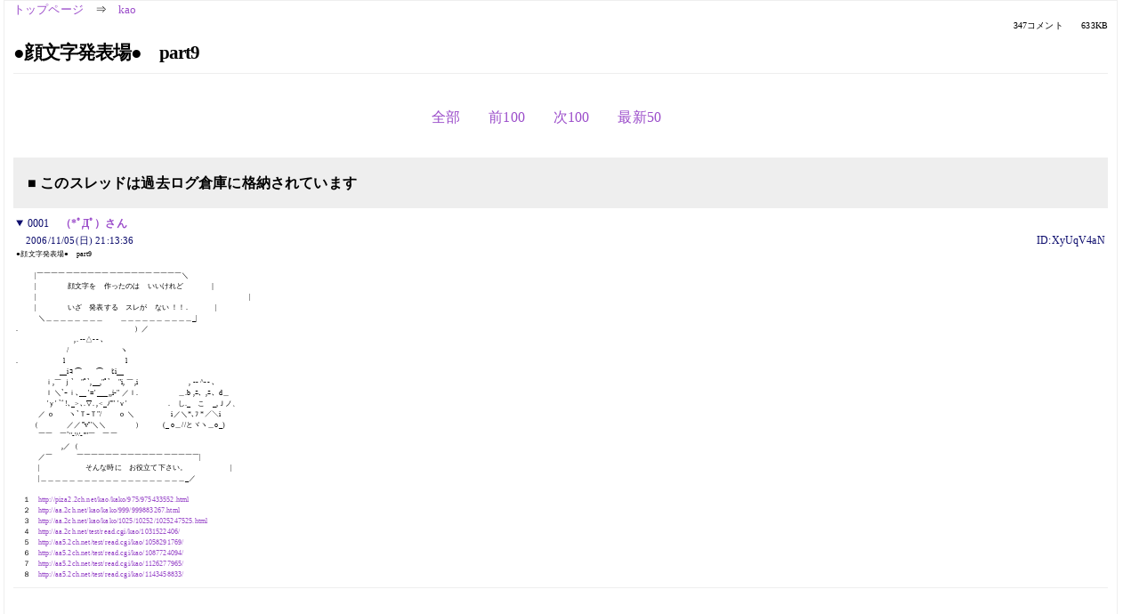

--- FILE ---
content_type: text/html; charset=Shift_JIS
request_url: https://kako.5ch.net/test/read.cgi/kao/1162728816/1-54
body_size: 26120
content:
<!DOCTYPE HTML>
<html lang="ja"><head><script async="" src="https://www.googletagmanager.com/gtag/js?id=G-7NQT8916KZ"></script><script>window.dataLayer = window.dataLayer || [];
  function gtag(){dataLayer.push(arguments);}
  gtag('js', new Date());

  gtag('config', 'G-7NQT8916KZ');</script><link rel="canonical" href="https://kako.5ch.net/test/read.cgi/kao/1162728816/1-54"><meta http-equiv="Content-Type" content="text/html; charset=Shift_JIS"><meta http-equiv="X-UA-Compatible" content="IE=edge"><meta name="viewport" content="width=device-width, user-scalable=no, initial-scale=1, maximum-scale=1"><base href="https://kako.5ch.net/kao/"><title>●顔文字発表場●　part9
</title><link rel="stylesheet" href="//agree.5ch.net/v/normalize.css"><link rel="stylesheet" href="//agree.5ch.net/v/style.css"><link rel="stylesheet" href="//agree.5ch.net/v/milligram.css"><link rel="stylesheet" href="//agree.5ch.net/v/all.min.css"><script type="text/javascript" src="//agree.5ch.net/v/jquery.min.js"></script><script type="text/javascript" src="//egg.5ch.net/js/suite.js"></script><script type="text/javascript" src="//agree.5ch.net/v/scroll.js"></script><script type="text/javascript" src="//agree.5ch.net/v/ronin.js"></script><script type="text/javascript" src="//agree.5ch.net/v/menu.js"></script></head><body><div id="maincontent" class="maxwidth100 width100"><div class="row noflex maxwidth100"><div class="leftAdColumn" style="max-width:300px !important;"><div class="ads_container_vertical"><div class="ads_margin_bottom_5px"><script type="text/javascript">var adstir_vars = { ver: "4.0", app_id: "MEDIA-d37554e", ad_spot: 2, center: false};</script><script type="text/javascript" src="https://js.ad-stir.com/js/adstir.js"></script></div></div></div><div id="thread" style="max-width:100% !important;" class="column thread"><div id="boardname"><a href="https://5ch.net/">トップページ</a><span class="spanner">⇒</span><a href="//kako.5ch.net/kao/">kao</a><div class="pagestats"><span class="metastats">347コメント</span><span class="metastats">633KB</span></div></div><h1 id="threadtitle">●顔文字発表場●　part9
</h1><div class="navmenu"><ul class="menujust"><li class="menubottomnav"><a class="menuitem" rel="" href="//kako.5ch.net/test/read.cgi/kao/1162728816/">全部</a></li><li class="menubottomnav"><a class="menuitem" rel="" href="//kako.5ch.net/test/read.cgi/kao/1162728816/1-1">前100</a></li><li class="menubottomnav"><a class="menuitem" rel="" href="//kako.5ch.net/test/read.cgi/kao/1162728816/55-154">次100</a></li><li class="menubottomnav"><a class="menuitem" rel="" href="//kako.5ch.net/test/read.cgi/kao/1162728816/l50">最新50</a></li></ul></div><div class="stoplight stopred stopdone">■ このスレッドは過去ログ倉庫に格納されています</div><div class="vm-placement" id="vm-av" data-format="isvideo"></div><div id="1" data-date="NG" data-userid="ID:XyUqV4aN" data-id="1" class="clear post"><details open="" class="post-header"><summary><span class="postid">0001</span><span class="postusername"><b><a rel="nofollow" href="mailto:sage">（*ﾟДﾟ）さん</a></b></span></summary><span style="width:100%;"><span class="date">2006/11/05(日) 21:13:36</span><span class="uid">ID:XyUqV4aN</span></span></details><section class="post-content"><span class="AA"> ●顔文字発表場●　part9 <br>  <br>  　 　 |￣￣￣￣￣￣￣￣￣￣￣￣￣￣￣￣￣￣￣￣＼ <br>  　 　 |　　　　 顔文字を　作ったのは　いいけれど 　 　　｜ <br>  　 　 |　　　　　　　　　　　　　　　　　　　　　　 　 　　　 　 　 | <br>  　 　 |　　　　 いざ　発表する　スレが　ない ！！.　 　 　 | <br>  　　　＼＿＿＿＿＿＿＿＿　　 ＿＿＿＿＿＿＿＿＿＿_| <br>  .　　　　　　　　　　　　　　　　）／ <br>  　　　　　　　　,. --△-- ､ <br>  　　　　　　　/　　　　　　　ヽ <br>  .　　　　　　 l　　　　　　　　 l <br>  　　　　　　__iｺ ⌒　　⌒　ﾋi__ <br>  　　　　ｉ,￣ ｊ`　&quot;ﾟ`,__,&quot;ﾟ`　&quot;i, ￣,i 　 　 　 　　　, -‐ ^‐- ､ <br>  　　　　ｌ ＼`ｰｉ､__ '=' ___,,i-&quot; ／ｌ. 　 　　　　＿.b ,ﾆ、,ﾆ、d＿ <br>  　　　　 'ｙ' `ﾞ!､_&gt;､.▽. ,&lt;_ﾉ''&quot; 'ｖ' 　　　 　 　.ゝし._　こ　_,Ｊノ、 <br>  　　　／ ｏ　　ヽ`ＴｰＴ&quot;/　　 ｏ ＼　　　　　i／＼*､ﾌ *／＼i <br>  　　（　　　　／／'''v'''＼＼　　　　） 　 　 (_ o＿//とヾヽ＿o_) <br>  　　　￣￣　￣`''-'^'-''&quot;￣　￣￣ <br>  　　　　　　 ,／（ <br>  　　　／￣　　　 ￣￣￣￣￣￣￣￣￣￣￣￣￣￣￣￣￣| <br>  　　　|　　　　　　 そんな時に　お役立て下さい。　　　　　　| <br>  　　　|＿＿＿＿＿＿＿＿＿＿＿＿＿＿＿＿＿＿＿＿_／ <br>  <br>  　１　<a href="http://piza2.5ch.net/kao/kako/975/975433552.html">http://piza2.2ch.net/kao/kako/975/975433552.html</a> <br>  　２　<a href="http://aa.5ch.net/kao/kako/999/999883267.html">http://aa.2ch.net/kao/kako/999/999883267.html</a> <br>  　３　<a href="http://aa.5ch.net/kao/kako/1025/10252/1025247525.html">http://aa.2ch.net/kao/kako/1025/10252/1025247525.html</a> <br>  　４　<a href="http://aa.5ch.net/test/read.cgi/kao/1031522406/">http://aa.2ch.net/test/read.cgi/kao/1031522406/</a> <br>  　５　<a href="http://aa5.5ch.net/test/read.cgi/kao/1058291769/">http://aa5.2ch.net/test/read.cgi/kao/1058291769/</a> <br>  　６　<a href="http://aa5.5ch.net/test/read.cgi/kao/1087724094/">http://aa5.2ch.net/test/read.cgi/kao/1087724094/</a> <br>  　７　<a href="http://aa5.5ch.net/test/read.cgi/kao/1126277965/">http://aa5.2ch.net/test/read.cgi/kao/1126277965/</a> <br>  　８　<a href="http://aa5.5ch.net/test/read.cgi/kao/1143458833/">http://aa5.2ch.net/test/read.cgi/kao/1143458833/</a> </span></section></div><div style="display:flex; gap:5px;"><div style="width: 300px; height: 250px;"><script type="text/javascript">var adstir_vars = { ver: '4.0', app_id: 'MEDIA-d37554e', ad_spot: 1, center: false };</script><script type="text/javascript" src="https://js.ad-stir.com/js/adstir.js"></script></div><div style="width: 300px; height: 250px;"><script type="text/javascript">var adstir_vars = { ver: '4.0', app_id: 'MEDIA-d37554e', ad_spot: 1, center: false };</script><script type="text/javascript" src="https://js.ad-stir.com/js/adstir.js"></script></div></div><div id="2" data-date="NG" data-userid="ID:9deIVNvx" data-id="2" class="clear post"><details open="" class="post-header"><summary><span class="postid">0002</span><span class="postusername"><b>（*ﾟДﾟ）さん</b></span></summary><span style="width:100%;"><span class="date">2006/11/05(日) 21:18:13</span><span class="uid">ID:9deIVNvx</span></span></details><section class="post-content"> 2 </section></div><div id="3" data-date="NG" data-userid="ID:zfPqfT6p" data-id="3" class="clear post"><details open="" class="post-header"><summary><span class="postid">0003</span><span class="postusername"><b><a rel="nofollow" href="mailto:sage">（　∀ ） </b>◆GNVTT/AHYA <b></a></b></span></summary><span style="width:100%;"><span class="date">2006/11/05(日) 21:19:39</span><span class="uid">ID:zfPqfT6p</span></span></details><section class="post-content"><span class="AA"> 　　 　 　 　 　 　 　 /ヽ　　　　　　　、 <br> 　　　　　　　　　　 /　 ヽ＿＿　 ／　! <br> 　　　　　　　　,　 ´　　　　　　　　 ヽ ｌ <br> 　　　　　　　/　ヽ∠　　6　　　　　 6ヽ <br> .　　　 　 　 {　　ブヽ　　 　　（人ﾉ　　＊ <br> 　　　　　　　`ｔ-　..＿　　　　　　 ＿,∠、 <br> 　　　　　　l　{ `ヽ、　　　　　 ￣､￣／　　!　　ブ <br> 　　　 　 　 !　_,.ン`　　　　　　　　Ｋ　　）　l　　ル <br> 　ブ　　　　ヽ ｀ｰ Ｔ　 　 　 メ 　 ├-` 　 /　　ス <br> 　ル　　　　　　　　ヽ、　　　　 ／　　　　　　　コ <br> 　ス 　 　 　 　 　 　 ｌ｀７ Ｔ 7´ <br> 　コ　　　　　　　　　 `´　 `´ <br> 　　　　　　　　　　　　｜｜ <br> 　　　　　　　　　 / <br> 　　　　　　　　　 ヽ_,.ィ_,ハ_） <br>  <br> 　　　　　　　　　　 ｜｜ <br> 　　　　　　　　　（ <br> 　　　　　　　　　　て人) <br>  <br> 　　　　　　　　　｜| <br> 　　　　　　　　, <br> 　　　　　　　　ー､_,r-' <br>  <br> ちんぽっぽ </span></section></div><div id="4" data-date="NG" data-userid="ID:zfPqfT6p" data-id="4" class="clear post"><details open="" class="post-header"><summary><span class="postid">0004</span><span class="postusername"><b><a rel="nofollow" href="mailto:sage">（　∀ ） </b>◆GNVTT/AHYA <b></a></b></span></summary><span style="width:100%;"><span class="date">2006/11/05(日) 21:20:09</span><span class="uid">ID:zfPqfT6p</span></span></details><section class="post-content"><span class="AA"> 　　　　　　　　　　　　 　 　 　 l| <br> 　　　　　　　　　　　　　　　 ン&quot;ヽ <br> 　　　 　 　 　 　 　 　 　 ／　　 　 ＼ <br> 　　　　　　　　　　　　／ 　 　 ＿　　 ＼ <br> 　　　　　　　　　　,.∠-‐　￣　　　 ｀&quot;' ‐ヾ､ <br> 　　　　　 　 　 　 | _,. -―　――-ヵ､　　　| <br> 　　　　　 　 　 　 ||//6 (ﾉ､)　6／＊.|　 　 | <br> 　　　　　 　 　 　 ||ム-― ―――-┘　　 | <br> 　　　　　 　 　 　 |　　　　　　　　　　　　　 | <br> 　　　　　 　 　 　 |　　　　　　　　　　　　、 |　　　　　ｒ―‐┬r┐ <br> 　　　　　 　 　 　 |　　　　　　　　　　　 |　｀ヽ、　　　 フ　ｒ^┴' <br> 　　　　　 　 　 ／|　　　　　　　　　 　 ｜ 　　｀i　　　レﾍ」 <br> 　　　　　　　　|　_|　　＿_,.__-三--=三_! ｒ- 、｜　 ＿　l]] <br> 　　　　　　　　|,」_≦テ┬┼土王≧r┬r気ｰ-┘　 コ｜ <br> 　　　　　　　　　　　'ー-天ラｦ切 牛干ﾗ´　　　　　 ￣　＿　l]] <br> 　　　　　　　　　　　　　rｲ !　/| iY　| |ヽ　　　　　　　　　コ｜ <br> 　　　　　　　　 　 　 　 | l| |　! ｌ l |　!| ! l　　　　　＿　l]] ￣ <br> 　　 　 　 　 　 　 |　　｜!| l　l l｜!　l l| :!　|　 　　コ｜ <br> 　　 　 　 　 　 　 | 　　| l l |　l !| i　 l |! :!　| 　　　￣　＿　l]] <br> 　　 　 　 　 　 　 |　 |　!　!i　 !　 !|　l 　 !　| 　 　 　 　コ｜ <br> 　　 　 　 　 　 　 |　 |　!　 !　 ! / |　l 　 !　| 　 　 　 　￣ <br> 　　 　 　 　 　 　 |　 |　Ｖ | 　 Ｙ　|　l　/　｜ <br> 　　　 　 　,ノ⌒ヽ|　 |　 ヽl　　 　 !　 Ｙ　　|　 　　　, - ､ <br> 　　　 　 ,⊥/＾ヽ├.､|　　　ヽ　　｜　|　　 |　 /⌒Ｙ <br> 　　　　i　　　　　　　Ｌ、　　 l　　｜　|　 |　, -|　　　　　　_　_ <br> 　　/⌒　　 　 　 　 　 L　　 l　　 |　 | ｒ‐Ｙ　　　　　　　　 ）　! <br> 　 {　ｒ‐､　　　　 　 　 　 !　ノ　　｜ ｜　　　　　　　　　　'　く <br> 　 .ヽＬ＿＿＿＿＿,. -―三三三三三＿＿＿＿　　　　　　&gt; <br> 　　　　　　　　　　　　￣ ＝＝＝＝＝＝ ￣　　　　￣￣￣ <br>  <br> ちんぽっぽ </span></section></div><div id="5" data-date="NG" data-userid="ID:ClAWiPAH" data-id="5" class="clear post"><details open="" class="post-header"><summary><span class="postid">0005</span><span class="postusername"><b><a rel="nofollow" href="mailto:sage">（*ﾟДﾟ）さん</a></b></span></summary><span style="width:100%;"><span class="date">2006/11/05(日) 21:24:59</span><span class="uid">ID:ClAWiPAH</span></span></details><section class="post-content"><span class="AA"> 　　　　　　　　　 ｌヽ　　　　　　 ,　　 <br> 　　　　　　　　　 | 　＼＿＿／　| <br> 　　　　　　 　 ／　　　　　 　 ヽ._| <br> 　　　　　　　/　＊　 б　　　　бl <br> 　　　　　　　l　　　　 　 　(_人ﾉ *ﾉ　　　ちんぽっぽ！ <br> 　　　　　　　(｀'－-　　　 　――フ <br> 　　　　　　〃＞-　　　　　　ヽ＜ <br> 　　　　　　　ー┬　　　　X　　l― <br> 　　　　　　　　　ヽ＿　 _　　ノ <br> 　　　　　　　　　　 ∨　　∨ <br> 　　　　　　　　　　　　　　　　　　　 </span></section></div><div id="6" data-date="NG" data-userid="ID:WmnEOK//" data-id="6" class="clear post"><details open="" class="post-header"><summary><span class="postid">0006</span><span class="postusername"><b><a rel="nofollow" href="mailto:sage">紳士 </b>◆blcWpt.Qyk <b></a></b></span></summary><span style="width:100%;"><span class="date">2006/11/05(日) 21:34:58</span><span class="uid">ID:WmnEOK//</span></span></details><section class="post-content"><span class="AA"> 黒澤明　「夢」　二話のピエゾグラフ <br>  <br> ;;;;;;;;;;;;;;;;;;;;;;;;;;;;;;;;;;;;;;;;;;;;;;;;;;;;;;;;;;;;;;;;;;;;;;;;;;;;;;;;;;;;;;;;;;;;;;;;;;;;;;;;;;;;;;;;;;;;;;;;;;;;;;;;;;;;;;;;;;;;;;;;;;;;;;;; <br> ;;;;;;;;;;;;;;;;;;;;;;;;;;;;;;;;;;;;;;;;;;;;;;;;;;;;;;;;;;;;;;;;;;;;;;;;;;;;;;;;;;;;;;;;;;;;;;;;;;;;;;;;;;;;;;;;;;;;;;;;;;;;;;;;;;;;;;;;;;;;;;;;;;;;;;;; <br> ;,;,;,;,;,,;,;,;,;,;,;,;,;,;,;,;,;,;,;,;,;,;,;,;,;,;,;,;,;,;,;,;,;,;,;,;,;,;,;,;,;,;,;,;,;,,;,;,;,;,;,;,;,;,;,;,;,;,;,;,;,;,;,;,;,;,;,;,;,;,;,;,;, <br> .:.:.:.:.:.:.:.:.:.:.:.:.:.:.:.:.:.:.:.:.:.:.:.:.:.:.:.:.:.:.:.:.:.:.:.:.:.:.:.:.:.:.:.:.:.:.:.:.:.:.:.:.:.:.:.:.:.:.:.:.:.:.:.:.:.:.:.:.:.:.:.:.:.:.: <br> 　　　　　　　　　　　　　　　　　　|;;ij|　　　　　　　　　　　|;;;;| <br> 　　　　　　　　　　　　　　　　　　|;;ij|　　　　　　　　　　　|;;;;| <br> 　　　　　　　　　　　　　　　　　　|;;ij|　　　　　　　　　　　|;;;;| <br> 　　　　　　　　　　　　　　　　　　|;;ij|　　　　　　　　　　　|;;;;| <br> 　　　　　　　　 ,,､､､､､､,,. 　 　　 |;;ij|　　　　　　　　　 「ﾆ王ﾆ」 <br> 　　　　　　 ,r;;;;;;;;;;;;;;;;;;;;;;;;;;,､　.　 |;;ij|　　　　 　 　 　　〃⊆⊇ﾄ､ <br> 　　　　　　,',;;;にﾌ⌒⌒に);;;',　　};;ij|　　　　　　 　 　// ´￣`ヽ| <br> 　　　　 　 i;;;;;;;l|;'. -　- l||;;;;,′　 iiill!　　　　　　 　 　i1 ｀,,Y;.,ﾞ´,! <br> 　　　 　 　 ヾ;;||;　` ;'¨ ;ﾘ;;′　　 iiii!　　　　　　　　　l1　　ﾑ.　,′　　　　<a href="../test/read.cgi/kao/1162728816/1" target="_blank">&gt;&gt;1</a>スレ立て代行ありがとうね <br> 　　　　 　 　 ヾ1; 　． ,';,;′　　　|;;ii　　 　 　 　 　 　lﾄ､　‘　/ <br> 　　　　　　　 ,〃ﾐﾆﾆｸﾍ.　　　 　|;;ij|　　　 　 　 　 ,〃;〔ﾆYﾆ〕;;､ <br> 　　　　　　,〃ﾄ､ 　 V　,.ﾍ.. 　 　 |;;ij!　　　　　 　,〃,;;;;;;;;;;ハ;;;;;;;;.,ヽ､ <br> 　　　　 ,〃⌒ヽ＼ /　/','/ヽ　　 |;;ij|　　 　 　 ,〃,;;;;;;;;;;;;;ll;;;ll;;;;;;;;;;;;;;;;ヽ､ <br> 　　　,〃.:.:.::::::::::＼＼/','/.:.::::＼　;;;ij|.　　 　 ,〃.;;;;;;;;;;;;;;;;;ll;;;ll;;;;;;;;;;;;;;;;;;;;;;;ヽ､ <br> 　 .,〃.:.:.::::::::::::::::::..`y',',/.:.:::::::::::.＼;ij　　　,〃;:;;;;;;;;;;;;∩;;;;;;;;;;;;;;;;;;;;;;;;;;;;;;;;;;;;;;;;; <br> 　,〃.:.:.:::::::::::::::::::::::/;','/:.:.::::::::::::::::::.＼　,〃,;,;;;;;;;;;;;;;;;;| |;;;;;;;;;;;;;;;;;;;;;;;;;;;;;;;;;;;;;;;;;; <br> ;,;,;,;,;,,;,;,;,;,;,;,;,;,;,;,;,;,;,;,;,;,;,;,;,;,;,;,;,;,;,;,;,;,;,;,;,;,;,;,;,;,;,;,;,;,,;,;,;,;,;,;,;,;,;,;,;,;,;,;,;,;,;,;,;,;,;,;,;,;,;,;,;,;,;,;, <br> ;;;;;;;;;;;;;;;;;;;;;;;;;;;;;;;;;;;;;;;;;;;;;;;;;;;;;;;;;;;;;;;;;;;;;;;;;;;;;;;;;;;;;;;;;;;;;;;;;;;;;;;;;;;;;;;;;;;;;;;;;;;;;;;;;;;;;;;;;;;;;;;;;;;;;;;; <br> ;;;;;;;;;;;;;;;;;;;;;;;;;;;;;;;;;;;;;;;;;;;;;;;;;;;;;;;;;;;;;;;;;;;;;;;;;;;;;;;;;;;;;;;;;;;;;;;;;;;;;;;;;;;;;;;;;;;;;;;;;;;;;;;;;;;;;;;;;;;;;;;;;;;;;;;; <br> ;;;;;;;;;;;;;;;;;;;;;;;;;;;;;;;;;;;;;;;;;;;;;;;;;;;;;;;;;;;;;;;;;;;;;;;;;;;;;;;;;;;;;;;;;;;;;;;;;;;;;;;;;;;;;;;;;;;;;;;;;;;;;;;;;;;;;;;;;;;;;;;;;;;;;;;; </span></section></div><div id="7" data-date="NG" data-userid="ID:WmnEOK//" data-id="7" class="clear post"><details open="" class="post-header"><summary><span class="postid">0007</span><span class="postusername"><b><a rel="nofollow" href="mailto:sage">紳士 </b>◆blcWpt.Qyk <b></a></b></span></summary><span style="width:100%;"><span class="date">2006/11/05(日) 22:06:14</span><span class="uid">ID:WmnEOK//</span></span></details><section class="post-content"><span class="AA"> 赤富士 <br>  <br> ~~~~~~~~~~~~~~~~~~~　　～～～～～～～～～～　　　　　　　　　　　　　　　　　　~~~~~~~~~~~~ <br> ~~~~~~~~~~~　　　　　～～　～～～　　～～～　　 　 　　　　　　　　 　 ﾉ^^^ヽ　　　　　~~~~~~~~ <br> ~~~~~~　　　　　　～～～　　　～～～～　～～　　　　　　　　　　　　／~〉~~ｷ ＼　　　　　~~~~~ <br> 　　　　　　　　～～～～　　　　～～～～～　～～　　　　　 　 　 ／,;,.ｲ1,;,;,;,ｷ,;,ﾊ＼　　　 ～～ <br> 　　　　　～～～～～～～　　　　～～～～～～　～～～～　／,;;;,ｲ,;;;1;;;;;;;;;ｷ;;;;;;ﾊ､＼～～～ <br> ~ 　 　 　　　～～～～～～～～ 　 　 ～～～～～～～～ ／,;;;,.ｲ;;;;;;;;1;;;;;;;;;;;ｷ;;;;;;;;ﾊ､;;,＼～～ <br> ~~ 　 　 　 　　　　　～～～～～～～ 　 　 ～～～～～ ／,;;;;,.ｲ,;;;;;;;;;;1;;;;;;;;;;;;;ﾊ;;;;;;;;;;;t,;;;;;;;;,＼～ <br> ~~~~~ 　 　　　　　　　　　～～～～～～～　　～～～／,;,;,;,;,;,;,;,;,;,;,;,;,1,;,;,;,;,;,;,ﾊ,;,;,;,;,;,;,;,;t,,;,;,;,;,;;,＼ <br> ~~~~~~~~~ 　　 　 　 　 　 　 　 ～ ～～ ～～～～ ／.:.:.:.:.:.:.:.:.:.:.:.:.:.:.:1.:.:.:.:.:.:ﾊ.:.:.:.:.:.:.:.:.:.:t,.:.:.:.:.:.:.:.:. <br> ~~~~~~~~~~~.　　　　　　　　～～～～～～～～ ／.:.:.:.:.:.:.:.:.:.:.:.:.:.:.:.:.:,′.:.:.:.:ﾊ.:.:.:.:.:.:.:.:.:.:.:.:t,.:.:.:.:.:.:.:. <br> ~~~~~~~~~~~~~~~　　　～～～～～～～～,、‐'´.:.:.:.:.:.:.:.:.:.:.:.:.:.:.:.:.:.:.:,′.:.:.:.:..:.:..:.:.:.:.:.:.:.:.:.:.:.:.t,.:.:.:.:.:.:. <br> ~~~~~~~~~~　　　～～～～～～～～,、‐'´.:.:.:.:.:.:.:.:.:.:.:.:.:.:.:.:.:.:.:.:.:.:..:,′.:.:.:.:.:.:.:.:.:.:.:.:.:.:.:.:.:.:.:.:.:.:.:.:.:.:.:.:.: <br> ~~~~~~~~~~~~~ 　　　　～～～～. ,,.:,, ::..:.:.:.:. :. :. :. :. :. :. :. :. :. :. :.:.:.:.:.:.:.:.:.:.:.:.:.:.:.:.:.:.:.:.:.:.:.:.:.:.:.:.:.:.:.:.:.:.:.: <br> ~~~~~~~　　　　　　～～～ _,,..:.:;; ,. :. :. :.: .: .: .: .: .: .: .. :. :.: . .: .:. :.:.:.:.:.:.:.:.:.:.:.:.:.:.:.:.:.:.:.:.:.:.:.:.:.:.:.:.:.:.:.:.:.:.:.: <br> 　　　　　　　　　　　_,,..:.:;;,&quot;'`',:'':'`,,'' ,,. :. :. :. :. :. :.. :.: .: .: .: .: .: .: .: .:. :. .: .:.:.:.:.:.:.:.:.:.:.:.:.:.:.:.:.:.:.:.:.:.:.:.:.:.:.:.:.: <br> 　　　　　　_,,.　.:.:; ; ,&quot;'`',:'':'`,,&quot;;;&quot;'':'`,,&quot;;;&quot;,,'' ,,. :. :. :. :. :.: . .: .: .:. :. :.: . .: .: .: .: ..:.:.:.:.:.:.:.:.:.:.:.:.:.:.:.:..:.:.:.:.:.:.:.:. <br> 　_,,.　.:.:; ; ,&quot;'`',:'':'`,,&quot;;;&quot;'`',,'''`,&quot;'`',:'':'`,,&quot;;;&quot;'`',,'''` ,,　;; .:. :　. :. :. :. :. :. :. :. :.: .: .:. :..:.:.:.:.:.:.:.:.:.:.:.:.:.:.::..:.:.:.:.:. <br> ,&quot;'`',:'':'`,,&quot;;;&quot;'`',,'''`,&quot;'`',:'':'`,,&quot;;;&quot;'`',,'''`,&quot;'`',:'':'`,,&quot;;;&quot;'`',,'''`; ;`` ,,　　　　　　　　　. :. :. :. :. :. :.: .: .:.:.:.:.:.:.::. <br> ,&quot;'`',:'':'`,,&quot;;;&quot;'`',,'''`,&quot;'`',:'':'`,,&quot;;;&quot;'`',,'''`,&quot;'`',:'':'`,,&quot;;;&quot;'`',,'''`;;&quot;'`',,'''`; ;`` ,,　　　　　　. :. :. :. :. :. :. :. :. :. :. : <br> ,&quot;'`',:'':'`,,&quot;;;&quot;'`',,'''`,&quot;'`',:'':'`,,&quot;;;&quot;'`',,'''`,&quot;'`',:'':'`,,&quot;;;&quot;'`',,'''`,&quot;'`',:'':'`,,&quot;;;&quot;'`',,'''`,,　;;:. 　,,　... :. :. :..: . :. :. :. : </span></section></div><div id="8" data-date="NG" data-userid="ID:XyUqV4aN" data-id="8" class="clear post"><details open="" class="post-header"><summary><span class="postid">0008</span><span class="postusername"><b><a rel="nofollow" href="mailto:sage"> </b>◆DESKYUUjlM <b></a></b></span></summary><span style="width:100%;"><span class="date">2006/11/05(日) 22:10:13</span><span class="uid">ID:XyUqV4aN</span></span></details><section class="post-content"><span class="AA"> 　　　　　　{::::::::/:::::::::::::/`ーこ三ニニニ≧＝＝≠´￣￣´: : .:.ヽ::::,.-‐'´:::::! <br> 　　　　　　!:::::::!::::::::::::〃:.:.:.:.:.:.:.:.:.:　　　　　　　　　　　　　　　:.:.:.:.Ｖ::/::::::::::::j <br> 　　　　 北 朝 鮮 の 工 作 員 に　　　　　　　　 ＿＿__　　　: :.:Y::::::::::::〃 <br> 　　　　　　{i!::::!::: 逮捕状 ー＝＝ミ　　　　　　 ｨ=＝ ￣￣´　: :.:.:|::::::::::::ﾉ <br> 　　　　　　　Y:::::::::!　　　　_,.ﾆ二二ﾄ､ヽ　　　　／こ二二 ｀_ヽ. : :r':::::::::::j <br> 　　　　　　　 !:::::::::|　　 イ´ー┴‐┴厶　　　 .:.:.:ｲ┴‐┴‐｀＝｀ヾ!:::::::::::ﾉ <br> 　　　　　　　 !:::::::::|　　　´￣￣￣￣ヽ:.:　　 :.:.:.:　　　　　　　　　 Y::// <br> 　　　　　　　 ヾ､::::!　　　　　　　 　 : : : :　　 : : :　　　　　　　　　　ﾚ'/ <br> 　　　　　　　　　ヾ!: : :　　　　　　　 ,.-'､:.　　　j、　　　　　　　　　 ｒ' <br> 　　　　　　　　　　 |: : :　　　　　　 ん´　　　　う入　　　　　. . : : :/ <br> 　　　　　　 　 　 　 |: : : : : 　 _,.／　 ⌒ー‐'´　　｀ヽ、　　 . : : : / <br> 　　　　　　　　 　 　 |: : : : :　　　　　　　 j::!　　　　　　　. : : : : / <br> 　　　　　　　　　　　　!: : :　 　 　 ＿,...―-ー-......._　　　　 : : / <br> 　　　　　　　　　　　　 ヽ: :　 　 ' ` ーニ二二ニ ´`｀　 　 : /´ <br> 　　　　　　　　　　　　　　ト､　　　　　　　　　　　　　　　 ,.ｲ| <br> 　　　　　　　　　　　　／「|　　　 ､　　　　　　　　　,.　 '´　　ト､ <br> 　　　　　　　　　　／::::::/ |　　　　 `　､＿＿_,.　イ　　　　　}}::::::::＼ </span></section></div><div id="9" data-date="NG" data-userid="ID:WmnEOK//" data-id="9" class="clear post"><details open="" class="post-header"><summary><span class="postid">0009</span><span class="postusername"><b><a rel="nofollow" href="mailto:sage">紳士 </b>◆blcWpt.Qyk <b></a></b></span></summary><span style="width:100%;"><span class="date">2006/11/05(日) 22:22:34</span><span class="uid">ID:WmnEOK//</span></span></details><section class="post-content"><span class="AA"> 東宝５０周年記念作・幻の湖　主題 <br>  <br> 　　　　　　　　　　　　　　　　　　　　　　　　　　　　　　　　　　　 　 　r─┐ <br> 　　　　　　 /￣|　　　　　　　　　　　　　　　　　　　　　　 /⌒ヽ　　　|　　 |　　r──‐- ､ <br> 　 　 　 　 /　/　／ ￣￣￣￣＼　　　　　　　　　　　　 ヽ　 　 1　　|　　 L＿|　　　　　 | <br> 　　　　　/　/ ∠　-──-､　　 /　　　　　＿＿__　　　 　L＿_丿_／ 　 　 　 　 　 　 　 | <br> .　　　　/　/　　　　　　　　 |　　|　　　　／ 　 　　 ＼　　　　　ヽ　　　　 ／￣|　 |￣| 　 | <br> 　　　 /　〈 ＿　　　　 　 　 |　　| 　 　/　/ |　 |￣＼ ＼ r──|_／|　　 |　　 |　 |＿|　　| <br> .　　 〈　 　 　 |　　　　　　　|　　| 　 /　 /　|　 |　　　l　 |L＿_ノ _　 |　　 |＿ 」　　　　　 | <br> 　　　 ｀y'′ /　　　 　 　　 |　　|　/　／　 /　l　　　 |　 |　　　/　|_ﾉ　　　　　|　 |￣| 　 | <br> 　　　 〃　 /⌒ヽ.　 　 　 　|　　|/　 l 　　/　/ 　 　 /　/　　./　　　　＿ 　 　|　 ￣　　 | <br> 　　 〃 　 / 　　 |　　　ﾄ､　 |　　ﾄ､　 ＼/　/ 　 　 /　/〈￣`′ 　 　〈　/　　 |　|￣￣|　| <br> 　 〃　　　　　　 |　　　|　＼| 　 |　＼　　 /　　　 /　/　 l　　 ／|　　 V 　 　 |　|　 「ヽ　| <br> 　〈 　　,,　-'^ヽ　|　　　＼　　　 |　　 ＼_/ 　 　 /　/　　|　　 |　 L＿　　　　/ /　　|　　 | <br> 　　`&quot;´　　　 　l_」　　　　 ＼ 　 |　　　　 　 　 /＿/　　 L＿ノ　　　￣ヽ＿/ /　　　＼__」 <br> 　　　　　　　　　　　　　　　　＼」 </span></section></div><div id="10" data-date="NG" data-userid="ID:ilMLb5bt" data-id="10" class="clear post"><details open="" class="post-header"><summary><span class="postid">0010</span><span class="postusername"><b><a rel="nofollow" href="mailto:sage">(ﾟдﾟ)y～ﾌﾟﾊｧ </b>◆PuhalUWQ0A <b></a></b></span></summary><span style="width:100%;"><span class="date">2006/11/05(日) 22:32:03</span><span class="uid">ID:ilMLb5bt</span></span></details><section class="post-content"><span class="AA"> 　　　　　　　　　　　　　　　　　　ri|ｿi　　　　　　￣￣/ <br> 　　　　　　　　　　　　　　　　　　乂ﾘ　　　　　　　　 / <br> 　　　　　　　　　　　　　　　＿.......l__}_ <br> 　　　　　　　　　　　 ／￣　　　　　　`　 ､　　　　/￣￣/ <br> 　　　　　 r7⌒ ,.　 /　　r‐ ,　　r‐ ､　　　 ヽ.　　/￣￣/ <br> 　　　　 //　 　 i　 ｌ　　 l┃l　　l┃}　　　　　',　　　　 / <br> 　　 [::://　　　 j　 l　　　`'' r‐, `'''ﾞ　　　　　 i　　　　| <br> 　　　i'/　　　r‐{ 　 ',　　 (＿........＿,　　　　 /　 ‐─┼‐ <br> 　 　 l.l　　　/　 }　　ヽ　　　`'''''&quot;　　　　 ／　　　　 / <br> 　 　 l.l　　 /-ィ &gt;、__ノ|`　────　'　| <br> .　　 ヾ__／　　ヽノ /.ノ! [ ] 　　　[ ]　くヽl、　　　 |　　| <br> 　　　　　 　 　 　 ￣　 !　　　　　　　 　 ﾒ/ヽ. 　 　　　| <br> 　　　　　　　　　　　　　＞‐┬┬──┤ ヽ人　　　 / <br> 　　　　　　　　　　　　/　　 /　 ! 　　　 }　 {　　} <br> 　　　　　　　　　　　 (＿__ノ　　ヽ＿_...ノ　　￣ </span></section></div><div id="11" data-date="NG" data-userid="ID:WmnEOK//" data-id="11" class="clear post"><details open="" class="post-header"><summary><span class="postid">0011</span><span class="postusername"><b><a rel="nofollow" href="mailto:sage">紳士 </b>◆blcWpt.Qyk <b></a></b></span></summary><span style="width:100%;"><span class="date">2006/11/05(日) 22:40:09</span><span class="uid">ID:WmnEOK//</span></span></details><section class="post-content"><span class="AA">  <br> 　　　　　　　　　　　　　　　,,､､､､､,,,_ <br> 　　　　　　　　　　　　 　_彡ﾆ三三ミﾐヽ <br> 　　　　　　　　 /⌒ヽ 彡'&quot;´ 　彡jiiミヽ <br> 　　　　　　　　 ヽい リ 　彡杉. f(●ミ <br> 　　　　　　　　　| いﾉ 　　(● γ⌒ヽﾐ <br> 　　　　　　　　　l　 /　,r‐-, ´/ γ ´￣｀ヽ <br> 　　　　　 　 　　 `Y〃.　 /. /　/ 　　 　　 ', <br> 　　　　　　　　　　彡　　 |　|　 |　 　　 0 0 l <br> 　　　　　　　　　　彡　　 |　|　 L 　 ＿＿ノ　　　　　　　あるふ <br> 　　　　　　　　　　 彡　二ﾆ &quot;&quot;￣`ー‐' ミ <br> 　　　　　　　 　 　　彡　　　　　　　　　　ミ <br> 　　　　　　　　　　ノ 彡;;;､､､　 彡ﾉﾉﾉﾊヽミ&quot;&quot;&quot;ヽ <br> 　　　　　　 彡&quot;´　　　　　　　　　　　　　　　　　　ﾐ､ <br> 　　　　 ,彡&quot;´　　　　　　　　　　　　　　　　　　　　 ﾐ､ <br> 　　　 ,彡　　　　　　　　　　　　,,､､､､､　　　 　　 　　 ﾐ､ <br> 　　 ,彡　　 ,､　'&quot;´ ￣｀`ー X´ ,,,,,　　 ｀`ヽ　　 　　 　 ﾐ､ <br> 　 ,彡　　 '&quot;　　　　　　`ー-　)´ __　　　　　`ヽ 　 　 　　ミ <br> 　彡　　　　　　　　　 　`ー-(&quot;´　　　　　 　 　`ヽ　 　 　 ミ <br> 彡　　　　　　　　　　　　　　　　　　　　　　　　　　　　　　　ﾐ </span></section></div><div id="12" data-date="NG" data-userid="ID:WmnEOK//" data-id="12" class="clear post"><details open="" class="post-header"><summary><span class="postid">0012</span><span class="postusername"><b><a rel="nofollow" href="mailto:sage">紳士 </b>◆blcWpt.Qyk <b></a></b></span></summary><span style="width:100%;"><span class="date">2006/11/05(日) 22:54:56</span><span class="uid">ID:WmnEOK//</span></span></details><section class="post-content"><span class="AA"> Principality of Sealand <br>  <br> ::::::::::::::::::::::::::::::.:.:.:.:.:.:.:. :. :. :. :. :. :.: .: .: .:. :. .:. . <br> :::::::::::::::::::.: .: .:. :. :. :. :. :. :.: .: .: .: .:. :. <br> ::::. :. :. :.: .: .: .: .: .:. :. :. . : <br> .: .: .: .:. :. :. :. :. <br> .: .: .: .. <br>  <br> 　　　　　｡ <br> 　　　　　i　 　 　 　 　 　 　　 　 　　 | <br> 　　　　　ﾄ､ 　　 |＼　　　　　 　 　　 |　　　i <br> 　　　　　|ﾄﾄ､ 　 |＼|　　　　　　　　　|　　　| <br> 　　　　　||HI牙 i|　 |　 t=====t ＝＝＝＝t==========i <br> 　　　　　||HI牙 i|＿|＿| rｪ　rｪ|　li °°°il　　rｪ rｪ rｪ |＿＿rrrｭ <br> 　　　　〔:::::::::::::::::::::::::::::::::::::::::::::::::::::::::::::::::::::::::::::::::::::::::::::::::::::::::::::::::::::::::::〕 <br> 　　　　　 ￣￣|　　　　'' ,, .:.i. ￣￣￣￣￣￣1 　 　 ' ' ,, .:.i￣￣￣ <br> 　　　　　 　 　 |　　　　,, '' ;.;i.　　　　　 　　 　 |　　　　,, '' ;.;i <br> 　　　　　 　 　 |　　　　'' ,, .:.i.　　　　　 　　 　 |　　　　'' ,, .:.i. <br> ‐‐ ── ‐ ─ |　　　　,, '' ;.;i‐‐ ───‐‐ ─|　　　　,, '' ;.;i‐‐ ── ─── <br> 　_　-.　　‐　._ |　　　　,, '' ;.;i, - ‐　.　_ 　- _ ‐|　　　　'' ,, .:.i.　 - ‐ _　- ‐ <br> __ - ‐- _ - _ -.```&quot;&quot; &quot;&quot; ﾞﾞ´_‐‐-_- _ - -_ - - ``ﾞﾞ&quot;&quot;&quot;&quot;&quot;&quot;_ - - - - _‐- - _- <br> -‐ﾆ二 _--二二ﾆ ---_ﾆﾆ二三 _ - -- -ﾆﾆ 二 _- ‐- ﾆﾆ 二 三三 ﾆﾆ - <br> 三三二二二三三三二二三三三二二三三三二二三三三二二二三三三 <br> 三三三二三三三二三三三二三三三二三三三二三三三二三三三二三 </span></section></div><div id="13" data-date="NG" data-userid="ID:XyUqV4aN" data-id="13" class="clear post"><details open="" class="post-header"><summary><span class="postid">0013</span><span class="postusername"><b><a rel="nofollow" href="mailto:sage"> </b>◆DESKYUUjlM <b></a></b></span></summary><span style="width:100%;"><span class="date">2006/11/05(日) 23:05:36</span><span class="uid">ID:XyUqV4aN</span></span></details><section class="post-content"><span class="AA"> 　　　　　　　　　　 ＿＿　　＞ー-､､,.ｨ_ <br> 　　　　　　　　　　f::::::ア｀彡　　　　　　ミふ＜￣｀ヽ <br> 　　　　　　　　　　レ'く｀ヽ,ミ_,. ｨ i ﾄ、　三＞ーヽ::::::} <br> 　　　　　　　　　　 X-，V ,.-､ノノ人ヽ,.-､(rうヾ* ｀７ <br> 　　　　　　　　　_ノ　/‐┐Y⌒ヽ　　 ,.'⌒Y　~rﾂ_／ <br> 　　　　　　　,.イ　　　ニ⊃ ゞrﾘ ＿ fr_ﾘ　 &lt;^〈　 「 ! <br> 　　　　　　 {:.:{{　　　_二う　　　ヽﾂ　　　　rヽ ヽ ` ヽ <br> 　　　　　　∧::＞　 ヽ-ｧ-ヽ　ｰ＜＞‐'　,. ヽ　　　　　 ﾄ､ <br> 　　　　　 〈　｀￣7Tｰ'　　　,. ＞ -―＜::!(二＿　　 ／::::ヽ <br> 　　　　　　 `ー/::::|　 |　／　　//　　　|::|　　　ヽ￣:::::::::::::〉 <br> 　　　　　　　　 ヽ:⊥　!/　_　//　　　　ヽ!　　 し'＼,.-―' ヽ <br> 　　　　　　　　　　　￣{L((（に（/V ⊆　 ｀ヽ　　/:::ヽ　　　 ! <br> 　　　　　　　　　　　　　ヽニ个＝ニニ'／,.ｲ､＿{＿ト､　　ﾉ <br> 　　　　　　　　　　　　　　 Ｙ{ {　　　　　　 /　　　ヾ￣彡'' <br> 　　　　　　　 　 　 　 　 　 }_j_j＿＿＿_ ,.〈　　　／ ／ <br> 　　　　　　　　　　　　　　/＿}_}＿＿＿,.ハ　／ ／ <br> 　　　　　　　　　　　　　/　　　　　　　 |::::| 「　／ <br> 　　　　　　　　　　　　 .'　　　　　　　　 |:::| レ' <br> 　　　　　　　　　　　　 !　　｀ヽ!／　　　|:::N! <br> 　　　　　　　　　　　　 |　　　　|　　　　 |:::::|| <br> 　　　　　　　　　　　　 |　　　　 !　　　　|::::{| <br> 　　 　 　 　 　 　 　 　 |　　　　 |　　　　|::::| <br> 　　　　　　　　　　　　　|　　　　 ﾄ､　　　|:::| <br> 　　　　　　　　　　　　　ﾄ､　　　　ﾊ　　　|:∧ <br> 　　　　　　　　　　　　　ヽ　　　　 | |　 　i! ∧ <br> 　　　　　　　　　　　　　　!　　　　j　|　　　　 '. <br> 　　　　　　　　　　　　　　L＿＿ｲ　 |　　　　　ヽ <br> 　　　　　　　　　　　　　　|r--､::::|　 ヽ　　　 　 ﾊ <br> 　　　　　　　　　　　　　　||　　|::::|　　 ＼ー―':::i! <br> 　　　　　　　　　　　　　　jﾄ､ヽj:::ﾄ､　　　「ヽ::::::::「! <br> 　　　　　　　　　　　　　∧二二ﾉ　}　　　,へ_j::::::ﾄ､ <br> 　　　　　　　　　　　　 （'´￣ ヽＮ/　　／ヽ＿フ´ﾉヽ <br> 　　　　　　　　　　　　 } `ー―レ' 　 /､　⌒ｰ＜77ﾉ <br> 　　 　 　 　 　 　 　 　 `ー―‐'　　　ヾ二二_Ｖ／ <br> 　　　　　　　　　　　　　　　　　　　　　 ｀￣ <br> ライオンズのマスコット：ライナ </span></section></div><div id="14" data-date="NG" data-userid="ID:9iN5xgn9" data-id="14" class="clear post"><details open="" class="post-header"><summary><span class="postid">0014</span><span class="postusername"><b><a rel="nofollow" href="mailto:sage">（：)） </b>◆nico/75SAM <b></a></b></span></summary><span style="width:100%;"><span class="date">2006/11/05(日) 23:28:48</span><span class="uid">ID:9iN5xgn9</span></span></details><section class="post-content"><span class="AA">  <br> 　　　　　　　　　　　　　　　　　　　　　　　　　　　　　　　　　　　　　　　　　　　　　　　　　　　　　,　-‐. :¨＾´￣: :｀ヽ、 <br> 　　　　　　　　　　　　　　　　　　　　　　　　　　　　　　　　　　　　　　　　　　　　　 　 　 　 　 ／.　:　: : : : : : : : : : :.::＼ <br> 　　　　　　　　　　　　　　　　　　　　　　　　　／￣￣￣￣＼_　　　　　　　　　 　 　 　 　 ／,=―-、: : : : : : : : : : : : : ::ヽ <br> 　　　　　　　　　　　　　　　　　　　　 　 　 ／ 　 ＿／￣￣￣〕]￣￣＼　　　　　　 　 　/　 　 　 ／ヽ、: : : : : : : : : : : : :i <br> 　　　　　　　　　　　　　　　　　　　　　　 / ∠￣ ＞―'´￣￣〕]￣ンー､　　　　　　　　/i　　　　ｲ　./　 ＼: : : : : : : : : : ::| <br> 　　　　　　　　　　　　　　　　　　　 　 　 ﾚ'　　／＼＿／´￣ r‐!ヽﾍ､,　ｊ. 　　　　　　 │|. 　　　 | ./　|　l iﾊ.: : : : : : : :.:.:.l <br> 　　　　　　　　　　　　　　　　　　　　／￣　／＼／　＿　-―i　i　　　V´￣＼　　　　│ヽ、　 　!/_lノ∨ﾚ!∧.: : : : : : :.::/ <br> 　　　　　　　　　　　　　　　　　　 ／　　 ／／￣　／三ゞ　　'ﾍ　　　　|　　　 ,ヘ､＿ 　!　　＼　 r'tﾘ　　 ト､_|.: : : : :.:.::/ <br> 　　　　　　　　　　　　 　 　 　 ／　　 ／／　／ス＿ﾃ／ 　 　 i　,r-‐ﾍ 　 ／: : : : : :￣i　 .:―｀ヾﾄヽ　　 化ｦi.: : : :.:／ <br> 　　　　　　　　　　 　 ,　-―-´ ､　 ,ｲ／　／　　　　丿　　　　　V　 r'兀V.;.;.;.;.;.;: : : : : : ヽ. 　 : 　 ﾍヽ＿, -‐┘､_::/＾bz￣jヽ <br> 　　　　　 　 　 　 , '´. . . : : : : : : ヽ'└ ／!　　　　／　　　 　 　 ヽ　｀ーｿ´￣￣￣｀＾⌒｀ﾞー'´￣￣　: : : : : : : : ヽゝ'´￣￣i l <br> 　　　　　　　　／. . . . : : : : : : : : : :',／　ﾉ＿___／ 　 　 　 　 　 　 ゝ='く : : : : : : : : : : : : : : : : : : : : : : : : : : : : : : : ＼ヒﾘ　丿| <br> 　　　 　 　 ／. . . : : : : : : : : : : : : : ',仄厂　　　　　　　　　　　　　　　　 ｀'ー―――'ﾞ一-―ー'――┬'´: : : : : : : :.:,ゝー' 　 ! <br> 　　　　　 /. : : : : : : : : : : : : : : : : :.:.:iノ　　＿＿　　　　　　　　　　　　　　　　　　　　　 　 ／￣￣｀ヽ.ｌ: : : : : : : : :.:.:.ゝ、　 　 ! <br> 　　　 　 ,'. : : :.r‐ 　 : : : : : : : : : :.:.:.::!　／／￣￣　／￣｀ヽ、　　　　　　　　　　　　　ノ. . : : : : : : : : : ヽ、: : : : : : : : :.:.丁　丿 <br> 　　　　　! : : : :!　　　: : : : : : : : : :.:.:.:|/／.　 　 　 /　　　: : : :| 　 　 ＿＿　　 　 　 ／　. : : : : : : : : : :: :　:ヘ、: : :.ヽ、: : : ∨ <br> 　　　　 │: : : i　　　　!: : : : : : : :.:.:.:ﾉ´￣｀ ヽ、　i　　:　: : : :└'´￣　　 　｀i. _＿／. . : : : : : : : : : : : : : : :　:　:＼: : : :＼ : : | <br> 　　　　　ヽ.: : :|　　　丿: : : : : : : :.;ｲ:.:　　　　　＼l　　　　　　　　　 　 　 　 |´. . : : : : : : : : : : :ノヘ:　: : : : : : : : : : : : : : ::ヽ　! <br> 　　　　 ,＜＼: :.　 ／: : : : : : :.:／:.:　　　　　　　　｀ヽ、　　　　　　　　　 　 |: : : : : : : : : : : ／.:.:.:.:.::＼: : : : : : : : : : : : : : : .　.| <br> 　　　／　兀　＼: : : : : : : :.:.／.:.:.:.:　　　　　　　　　 　 ＼　　　　　　　　　 !　　　＿　-‐'´: :,ー､: : : : ＼: : : : : : : : : : : : : : : | <br> 　 ／　／　　 万｀ー―:.:.:´.:.:.:.:.:.: 　 　 　 　 　 　 　 　 　 ＼ 　　 　 : : : : ﾉ￣￣: :. :. :. :__.ノ　　 ＼.: :. : ヽ: : : : : : : : : : : : :.:.! <br> ／ _／　　 ／　仄.:.:.:.:.:.:.:.:.:.:.:　:.: 　　　　　　　　　　　　　　　＼　: : : : ／ ＿. -‐'´￣￣　　　　　　ヽ: :. : l: : : : : : : : : : : :.:.:j <br> ￣　　　　　　 /　 ∨.:.:.:.:.:.:.:.:‐-､　　　　　　　　　　　　　　　 　 ヽ: :／/￣　　　　　　　　　　　　　　　∨: :!: : : : : : : : : :.:.:.:/ <br> 　 　 　 　 　 /　 　 ∨.:.:.:.:.:.:　　 ＼　　　　　　　　　　　　 　 　 　 ＼ｲ　　　　　　　　　　 　 　 　 　 　 i: : l: : : : : : : : : : :./ <br> .　　　　　　 /　　 　 ∨.:.:.:.:.:　　　　＼　　　　　　　　　　　　　　　　　＼　　　　　　　　　　　　　　　　　ヽ: ゝ、: : : : : : ／ <br> 　　　　　　 i'　　　　　∨.:.:.:.:　　　　　 ＼　　　　　　　　　　　　　　　 　 ヽ　　　　　　　　　　　　　　　　　 ｀ー｀ニﾆ=' <br> 　　　　　　　　　　　 　 ∨.:.:　 　 　 　 　 ＼　　　　　　　　　　 　 　 　 　 ヽ </span></section></div><div id="15" data-date="NG" data-userid="ID:9iN5xgn9" data-id="15" class="clear post"><details open="" class="post-header"><summary><span class="postid">0015</span><span class="postusername"><b><a rel="nofollow" href="mailto:sage懐かしすぎ">（：)） </b>◆nico/75SAM <b></a></b></span></summary><span style="width:100%;"><span class="date">2006/11/05(日) 23:29:27</span><span class="uid">ID:9iN5xgn9</span></span></details><section class="post-content"><span class="AA"> 　　　　　　　　　　　　 　 ﾍ　　　　　　　　　 ＼　　　　　　　　 　 　 　 　 　 ヽ <br> 　　　　　　　　　　　　　　　ﾍ　　　　　　　　 　 ＼　　　　　　　　　　　　　　　ヽ <br> 　　　　　　　　　　　　　　　　＼　　　　　　　　 　 ＼　　　　　　　　　　　　　　 ヽ <br> 　　　　　　　　　　　　　　 　 　 ＼　　　　　　　　　　＼　　　　　　 　 　 　 　 　 ヽ　　　　　　　　　　　　　　　　　＿ <br> 　　　　　　　　　　　　　　 　 　 　 ＼　　　　　　　　 　 ＼　　　　　　　　　　　　　ヽ　　　　　　　　　 ＿, -‐'´￣-‐'´￣ <br> 　　　　　　　　　　　　　　 　 　 　 　 ＼　　　　　　　　 　 ＼　　　　　　　　　　　　∧　　　　　 ／￣　＿, -‐'´ <br> 　　　　　　　　　　　　　　　　　　　　 　 ＼　　　　　　　　　 ヽ　　　　　　　 　　　　 ∧　 ／￣　／￣ <br> 　　　　　　　　　　　　　　　　　　　　　　　 ＼　　　　　　　　　ヽ　　　　　　　　 　 　 ∧´　　 ／ <br> 　　　　　　　　　　　　　　　　　　　　　　　　　 ＼　　　　　　　　ヽ　　　　　　　　　　　 ∨ ／ <br> 　　　　　　　　　　　　　　　　　　　　　　　　 　 　 ＼　　　　　　　ヽ　　　　　　　　　　　∨ <br> 　　　　　　　　　　　　　　　　　　　　　　　　　　 　 　 ＼　　　　　　ヽ　　　 　 　 　 　 　 ! <br> 　　　　　　　　　　　　　　　　　　　　　　　　　　　　　　　 ヽ　　　　　ヽ　　　　　　　　　　| <br> 　　　　　　　　　　　　　　　　　　　　　　　　　　　　　　　　　 ヽ　　 　 ヽ　　　　　　　　　| <br> 　　　　　　　　　　　　　　　　　　　　　　　　　　　　　　　　　　　 ＼　　 ﾍ　　　　　　　　l <br> 　　　　　　　　　　　　　　　　　　　　　　　　　　　　　　　　　　　　　　＼ ﾍ　　　　　 　 l <br> 　　　　　　　　　　　　　　　　　　　　　　　　　　　　　　　　　　　　　　　　ヽ!　　　　 　 ! <br> 　　　　　　　　　　　　　　　　　　　　　　　　　　　　　　　　　　　　　　　　　　＼　　　 i <br> 　　　　　　　　　　　　　　　　　　　　　　　　　　　　　　　　　　　　　　　　　　　　｀ヽソ <br>  <br> ユピテル・ラサ　　（バース） </span></section></div><div id="16" data-date="NG" data-userid="ID:1GHFhOwm" data-id="16" class="clear post"><details open="" class="post-header"><summary><span class="postid">0016</span><span class="postusername"><b>（*ﾟДﾟ）さん</b></span></summary><span style="width:100%;"><span class="date">2006/11/06(月) 01:53:01</span><span class="uid">ID:1GHFhOwm</span></span></details><section class="post-content"> 前スレ500 <br> 栗林みなみじゃなくて「栗橋みなみ」だよ！ <br> 栗林みなみは声優だよ！ </section></div><div id="17" data-date="NG" data-userid="ID:mGLgzd6N" data-id="17" class="clear post"><details open="" class="post-header"><summary><span class="postid">0017</span><span class="postusername"><b><a rel="nofollow" href="mailto:sage"> </b>◆S0Sk65qe82 <b></a></b></span></summary><span style="width:100%;"><span class="date">2006/11/06(月) 02:16:10</span><span class="uid">ID:mGLgzd6N</span></span></details><section class="post-content"><span class="AA"> 　　　　　　　　　　r‐v'⌒v'⌒V⌒v'⌒V＾ヽ <br> 　　 　 　 　 ＿厂　　＿＿＿＿＿＿＿　└ ､_ <br> 　　　　 ┌┘　 ,　'´※＿※＿※＿※　｀ヽ、　＼ <br> 　 　 　 __〕　／※,　'´￣￣￣￣￣￣｀丶※＼　└-､ <br> 　　　r┘ ／　 ／　　　　　　　　　 　 　 　 ＼　 ヽ、　｀) <br> 　　「 　 /※／　　　　　　　　　　　　　　　　　＼※＼　了 <br> 　厂　 /　 /　　　　 　 , ..-r――rv―- ､　　　　ヽ　　ヽ　〕 <br> ｛　　 /※/　　 　　,.:'´;:ｌ:|:|ｌ|:ｌ:|:l:|| l:|:ｌ|:ｌ:|:l:l:ｌﾄ､　　　｀､※| 〈 <br> 　〉　l|　 ,′　 　 ,:´l:|/川:|:|l|:ｌ:|:l:|| |:|:l|:|:ﾘl:|:|:lヽ　 　 ｌ　｜　｝ <br> ｛　　l|※|　　　　l::ｌ:ｌ:|　　_　　 　 　 　 __｀l:|:|:l|:|ﾍ　 /※,′[ <br> 　〉 ∧　{　　　　ｌ::|:|:|　'´　　　　　　　　 ｀　|:l|:|:l|l /　 /　r┘ <br> 　∨ ﾊ※ヽ　　 |::|:|:l| ､､　　　　　 　 ､､_,　 |:l|:|:l|ｲ※/ ／ <br> .　 ∨　ヽ　＼　|:l|:|八 派ﾎ　　 　 　 派う　l:ｌ|:|:l|:|／／ <br> 　　 ヽ　　＼※ﾍヾﾐﾆ} ゞ‐'　　　　　 ゞ‐'　ﾉ｣Ｌ.ｨ_∠＿ <br> .　　　 ＼ 　 ｀￣　￣{´￣｀ヽ､_^__r‐ﾆ￣｀ヽ／::.::.::.::.::.:） <br> 　　　　　｀ヽ､＿＿＿く_二ニ＞‐＜ニ二_ノ::.::.::.::.::.:／ <br> 　　　　　　　 ＼入::／　　　∠_:_:_:_:＼ 　 ＼::.::. ／ヽ <br> 　　　　　　　／　 ∧　　 ／ｎ　､ﾚ　 ｎ ヽ 　 ＼/　 　 ＼ <br> 　　　　　 ／　　 / ∧_∠＿U__｀＾＿U＿,＼∠｣＼　　　 ＼ <br> .　　　 ／　　　 /／:(7　　　　　 　 　 　 ｡　 　 Vﾊ ＼　　　 ＼ <br> .　　　{　　　 ／/::.::(7　 　 ｡　　　　　　ﾟ｡｡ﾟ　　　Vﾊ､　ヽ、　　 } <br> 　　　 ｀ｰ-‐'　/::.:r'７　　 ﾟ｡｡ﾟ　　 　 　 　 　 　 　 Vﾊ:ヽ、｀ｰ-'′ <br> 　 　 　 　 　 厂7　└―――-―-―-―‐--― ┘ ∨入 <br> 　　 　 　 　 《　辷ー-―――-―-―-―‐--ﾆ二＿＿}-ﾍ、 <br> 　　 　 　 　 /｀ヽ､￣ _ノ⌒ヽr个､_ ｨ'⌒ヽ､＿ノ⌒ヽ＿人＿｝ <br> 　　　 　 　 《＿_ノ￣|　, -ｰ- ､|ノ⌒l　, -- ､ ｢￣｀ヽ､_ﾉ <br> 　　　　　 　 ｀￣　　 |/　　　　 |　　 |/　　 　 | <br> 　 　 　 　 　 　 　 　 |　, -ー-､|　　 レ-‐- ､ | <br> 　　　　 　 　 　 　 　 l/::.::.::.::.::. |　　 |::.::.::.::.::.::| <br> 　　　　　　　 　 　 　 |::.::.::.::.::.::.:l　　 |::.::.::.::.::.: | <br> 　　　　　　　　　　　　l::.::.::.::.::.::/ 　 ！::.::.::.::.::.:| <br> 　　　　　　 　 　 　 　 ヽ::_:_:／　　　 ヽ:_:_:_:_:_ﾉ <br> 文化人形 </span></section></div><div id="18" data-date="NG" data-userid="ID:8e5wQV/p" data-id="18" class="clear post"><details open="" class="post-header"><summary><span class="postid">0018</span><span class="postusername"><b><a rel="nofollow" href="mailto:sage">河豚 </b>◆8VRySYATiY <b></a></b></span></summary><span style="width:100%;"><span class="date">2006/11/06(月) 17:42:13</span><span class="uid">ID:8e5wQV/p</span></span></details><section class="post-content"><span class="AA"> 　　　　　　　　　　　　　　　　　　　　　　　　　　　　 　 , -―＝_￣￣￣￣￣￣￣￣｀ ヽ. <br> 　　　　　　　　　　　　　　　　　　　　　　　　　　　　／r'´＿＿　＼　　　　　　　　　　　 　 ヽ. 　 _ <br> 　　　　　　　　　　　　　　　　　 　 　 　 　 　 　 ／ /' r'´　 　 ｀ヽ. ヽ　　　　　　　　　 ／　　/´　 ｀ヽ <br> 　　　　　　　　　　　　　　　　　　　　　　　　 ／　　!　|　　　　　　}　|　　　　　　　　　　ヽ._ / 　 　 　 ! <br> 　　　　　　　　　　　　　　　　　 　 　 　 　 r' 　 　 ！！　　　 　 ！_!-― ' ´￣￣￣￣￣/　　　　　！ <br> 　　　　　　　　　　　　　　　　　　　　　　 r'　　　 　 ヽ.ヽ _r ' ´￣＿,. . -――――――/　　　　　　｜ <br> 　　　　乙であります　 　 　 　 　 　 　 ！　　　 _,＞'´　_ , - ' ´　　　　　 ＿＿＿＿／　 　 　 　 　 } <br> 　　　　　　　　　　　　　　　　　　　　 _ 　 | 　 ／ _ ,／ ´　　　　＿＿,. - '　 ＿＿,／　　　＿＿＿　/ <br> 　　　　　　　　　　　　　　　　　　　i´　｀ヽレ' ／　　　　　,. - '´　　＿,. - ' ´／／, r ' ´￣　　　　 V <br> 　　　　　　　　　　　　　　　　　　　!　　　　&lt;´ 　 _,. -―　_, . - ' ´　　 _, - ' ／／　　　　　　i　　　ヽ. <br> 　　　　　　　　　　　　　　　　　　　 ヽ　　 　 レ'　　 　 　 　 ＿ _,. -'´＿,.イヽ、、　　　　　　！　 　 ！ <br> 　　　　　　　　　　　　　　　　　　　　 ＼　　　　　 ＿＿_, r'＿＿,- ' ´　　｀ヽ ヽ_ヽ_ｊ'、　　　 ！　　　 ! <br> 　　　　　　　　　　　　　　　　　　　　　　＼r―r,r-r!＿,ノ !-'　 　 　 　 　 ／´ ¨ヽ1ヽヽ.　　　！　 　 ！ <br> 　　　　　　　　　　　　　　　　　　　　　　 　 iノ　! 　i　 ﾊ　!　　　　　　 ／　 ,r=＝- 、∨!　 　 ！ 　 　 ﾄ 、 <br> 　　　　　　　　　　　　　　　　　　　　　／´i 　 / /　ﾉ Ｌ ! Ｌ_　　　　　　　y'r' y'　r‐Lヽ_!.　 　 ！ 　 　 　 ＼ <br> 　　　　　　　　　　　　　　　 ＿ ,.. - '´　／ ／／ ／　i ﾍ ! ＿　　　　　　　　！　し' !i´¨!　　　！ 　 　 　 ＿ゝ <br> 　　　　　　　　　　　　　／ 　 ー――''― Y ´ ／　　 |　{!´1'Y＼　　 　 　 　 !ス ＿,ﾉ　 |　　　！　　r 、 ＼ <br> 　　　　　　　　　 　 _／　　 　 　 　 　 　 　 ∠_,L　　 |　 t! L,じ'’!　　　　　　　　ー’　　i　　　r.| 　 ｜　＼_ ゝ <br> 　　　　　　　 　 ／1　 　 　 丿／´￣￣イ　 , イ　　　 ﾊ　　ヽﾆ'ｲ　　　　　　 　 　 　 　 |　　 i ||　i'Yj <br> 　　　　 　 　 ／/　i＿　 　 　 　 　 　 　 |　ｲ　ﾍ　　 　 ,∧　 ー'’　　、　　　　　　 　 　 |　　｜i!　! <br> 　 　 　 　 ／　{ 　 　 　 ――‐r――― '´　!　　＼　　 !八　　　　 　 　 　 ノ　　　　 , ｲ１　　!　ノ <br> 　　　　／//,_　`ー――‐／／　　 　 　 　 |_,ハ 　 } 　 　 へ、　　　　 ￣ 　 　 　 ／　　|　/レ' <br> 　　　/|　! {＿ニニニニ　／　　 　 　 　 　 　 　 ＼ ト 、 i . 　 ＞ー-., 　 　 　 ／　　　　|/／ <br> 　　/　!　`ー―――- ／　　　　　 　 　 , r- 、　 ,r'　ﾄ 、ヽ ｀ー,..／　,/` r―'　 　 ＿,-’入 <br> 　/　　＼＿＿,　 {ー　 ――――――'　　　 ￣　　｜　` -｀.,／ 　 /　　ト 、― '　　　/　 ＼ <br> ,/　　 　 　 　 　 　| 　 　 ＼＼　　　　　 ＼. 　 　 　 ｜　　 ∠＿,／i- r'　　　ヽ　　 ／　　 　 ト.、 <br> !　　　　　　　 　 　! 　 　 　 ＼＼　　　　　 !　　 　 　 !　　　　／　　|　!　　　 ／ヽ '　　 　 　 /　 ＼ <br> !.　　 　 　 　 　 　 | 　 　 　 　 ＼＼　　　　＼　　　　i.　　　〈　　 　 ﾚ' ¨ー!´ ／　　　　　 ／　　　　＼ <br> L_　　　　　　　 　 ｜　　　　　　　＼＼　　　　!　　／　　　　 ＼　　 !　　　ﾚ'　　　 | ＼／　　　　 　 　 ＼ <br> 　 ＼＿＿＿＿＿　　　　　. 　 　 　 ＼＼　　　ソ’　　　　 　 　 ＼　ヽ ／ 　 　 ＿!　　　　　　　　　,. - ― 、 <br> 　　　　　　　　　　　`ー――――- .、 ＼＼／　　　　　　　　　 　 ＼1!　_,. - '´　　　　　　　　　／　　　 　 ! <br> 　　　　　　　　　　　　　　　　　　　　 ＼ 　 ！　　　　　　　　　　　　　 ＼!　　　　　　　　　　　／　　　　　　｜ <br> 　　　　　　　　　　　　　　　　　　　　　　`ー!　　　　 　 　 　 　 　 　 　 　 〉　　　　　　　　　 /　　 　 　 　 　 | <br> 　　　　　　　　　　　　　　 　　 　 　 　 　 　 |　　　　 　 　 　 　 　 （　）　/　　　　　　　　　 /　　 　 　 　 　 ｜ <br> 　　　　　　　　　　　　　　　　　　　　　　　　 i　　　　　　　　　　　　　　i'　　　　　　　　　　　　　　　 /'　　　 i' </span></section></div><div id="19" data-date="NG" data-userid="ID:8e5wQV/p" data-id="19" class="clear post"><details open="" class="post-header"><summary><span class="postid">0019</span><span class="postusername"><b><a rel="nofollow" href="mailto:sage">河豚 </b>◆8VRySYATiY <b></a></b></span></summary><span style="width:100%;"><span class="date">2006/11/06(月) 17:43:07</span><span class="uid">ID:8e5wQV/p</span></span></details><section class="post-content"><span class="AA"> 　　　　　　　　　　　　　　　　　　　　 　 　 　 }　　　　　　　　　　　　　 |　　　　　　　　　　　　　　　 |　 　 　 | <br> 　　　　　　　　　　　　　　　　　　　　　　　　 i ｀ ヽ.　　　　　　　　　 　 |　　　　　　　　　　　　 　 　 |　 　 　｜ <br> 　　　　　　　　　　　　　　　　　　　　　　　　| 　 　 !　（　）　　　　　　　|　　　　 　 　 　 ！　　　　　!　　　　 i <br> 　　　　　　　　　　　　　　　　　　　　　　　 ｜　　　|　　　　　　　（　）,/　　　　　! 　 　 ﾉ1　　　　 / 　 　 　 | <br> 　　　　　　　　　　　　　　　　　　　　　　 ／ 1　　 ！　　　　　　　　/　　　　 　 |　　　/ i　　　　/　　 　 　 | <br> 　　　　　　　　　　　　　　　　 　 　 　 ／　　 i　　0！　　　　　　　！　　　　　　|　　 /　|　　　/　　　　　　| <br> 　　　　　　　　　　　　　.　　　　 　 ／　 　 　 | 　 　 | 　 　 （　）　 /　　　　　　 i　　/　 i　　 /　　 　 　 　 ! <br> 　　　　　　　　　　　　　　　　　 ／　　　　　　 ! 　 　 |　　　　　　/　　　　 　 　 　,/ 　 ｜　/　 　 　 　 　 | <br> 　　　　　　　　　　　　　　 　 ／　　 　 　 　 　 |　　　 | 　 　 　 /　　 ＼　　　　 ノ 　 　 ! ,/　　　 　 　 　 | <br> 　　　　　　　　　　　 　 　 ／　　　　　　　　　　|　　　 i　　 　 /　　　　　＼　　 {　 　 　 i/　　　　　　　　 | <br> 　　　　　　　　　　　　　 く　　　　 　 　 　 　 　 |　　　 i　 　 /　　　　　　　 ＼　ヽ. 　 　 |　　　　　　　 　 | <br> 　　　　　　　　　　　　　　 ＼　　　　　　　 　 　 |　　　　　 /　　　　　　　　　　＼ ｝　 　 |　　　　 　 　 　 | <br> 　　　　　　　　　　　　 　 　 入　　　　　　　　　　　　　　 /　　　　　　　　　　　　 |　　　 |　　　　　　　 　 | <br> 　　　　　　　　　　　　　　 / 　 ＼　　　　　　　 　 　 　 /　　　　　　　　　　　　　 i　　　 |　　　　　　　 　 | <br> 　　　　　　　　　 　 　 　 /　 　 　 ＼　　　　　　　　 ／　　　　　　　　　　　　　　 |.　 　 |　　　　　　　 　 | <br> 　　　　　　　　　　　　　/　　 　 　 　 ＼　　　　　　/　　　　　　　　　　 　 　 　 　 !　 　 |　　　　　　　 　 | <br> 　　　　　　　　　　　　！　　　　 　 　 　 ＼ 　 　 /　　　　　　　　　　　　　　 　 　 i　 　 !　　　　 　 　 　 | <br> 　　　　　　　　　　　　｜　　　　　　　　　　 ＼∠_＿＿＿　　　　　　　　　　　　　_,!　　 |　　　　　　　　　| <br> 　　　　　　　　　　　　｜　　　　　　　　　　　　　　　　　　 `ー-----――――'´　|　　 |　　　　　　　　　| <br> 　　　　　　　　　　　　｜　　　　　　　　　　　　　　　　　　　　　　　　　　　　　　　　|　　 |　　　　　　　 　 | <br> 　　　　　　　　　　　　｜　　　　　　　　　　　　　　　　　　　　 　 　 　 　 　 　 　 　 |　　 |　　　　　　　 　 | <br>  <br> それゆけ！女性自衛官・鹿島あさひ <br>  <br> 所　属：海上自衛隊 <br> 　　　　 練習艦隊「かしま」 <br> 　　　 　通信士 <br> 階　級：三等海尉 <br> 服　装：常装冬服幹部用 <br> 星　座：蠍座 <br> 血液型：AB </span></section></div><div id="20" data-date="NG" data-userid="ID:8e5wQV/p" data-id="20" class="clear post"><details open="" class="post-header"><summary><span class="postid">0020</span><span class="postusername"><b><a rel="nofollow" href="mailto:sage">河豚 </b>◆8VRySYATiY <b></a></b></span></summary><span style="width:100%;"><span class="date">2006/11/06(月) 17:46:40</span><span class="uid">ID:8e5wQV/p</span></span></details><section class="post-content"> <a href="../test/read.cgi/kao/1162728816/16" target="_blank">&gt;&gt;16</a> <br>  <br> 前スレ５００ったら、俺ですね。すまんです。 <br> 勘違いしてたみたいです。ごめんなさいです。 </section></div><div id="21" data-date="NG" data-userid="ID:8e5wQV/p" data-id="21" class="clear post"><details open="" class="post-header"><summary><span class="postid">0021</span><span class="postusername"><b><a rel="nofollow" href="mailto:sage">河豚 </b>◆8VRySYATiY <b></a></b></span></summary><span style="width:100%;"><span class="date">2006/11/06(月) 20:32:59</span><span class="uid">ID:8e5wQV/p</span></span></details><section class="post-content"><span class="AA"> 　　　　　　　　　　　　　　　　　　　　 _,. -――――― - . 、 <br> 　　　　　　　　　　　　　　　　　,. - '´　　　　　　　　　　　　 ｀ヽ. <br> 　　　　　　　　　　　　　　　／　　　　　　　　 　 　 　 　 　 　 　 ＼ <br> 　　　　　　　　　　　　　　/　　　　　　　　　　　　　　　　　　　　　　＼ <br> 　　　　　　　 　 　 　 　 /　　　　　　　　　　　　　　　＼　 、　 　 　 　 ､ <br> 　　　　　　　　　　　　 /　　　　　 　 　 　 　 　 、.　　　 ＼ ＼　　　　　ヽ. <br> 　 　 　 　 　 　 　 　 /　　　　　　　　　　　ト 、∧ヽ、　　　ヽ. ヽ、　　　　! <br> 　　　 　 　 　 　 　 ！ 　 　 　 　 | 　 　 |　! ﾄ 、 ﾍ　＼　 　 ﾊ1.! V　　　 i <br> 　　　　　　　　　　　|　　　　　 　 |　　　 |' | !|ヽ、ゝﾍ.　 ヽ、 !,ハ! Y.　　　！ <br> 　　　　　　 　 　 　 |　　　　　　　|: 　 |　| １ﾘ　　` ー `　　Y　, -―ｖ　　　！ <br> 　　　　　　　　　 　 |　　　　　 　 |: 　 !　|ノ　 ＿＿　 　 　 　' 　＿　|.　　|ヽ' <br> 　　　　　　　　　　　|　　 　 　 　 |: 　 !　!- '´　 __　｀　　　　 r'´｀√ト1 　|. <br> 　　 　 　 　 　 　 　 |　　　　 　 ,ハ　 |　|　,r 'て，ヽ _,.　 ＿ r辷ｿ,　|. ｝　 ! <br> 　　　　　　　　　　　 ヽ 　 　 〃⌒!　 |　に!代　 }￣　 `y ¨`{`￣　 ノ　　 ! <br> 　　　　　　　　　　　　ヽ　　　! |´ １　:|　 !ｰ{辷= '¨　 _,ﾉ　　 ヽ. ￣ ！　　| <br> 　　　　　　　　　　　　　ヽ　　ヽ、_ｒ!　 i　 |　 `ー―' ´　　　　 '　　　ﾉ　　 | <br> 　　　　　　　　　　　　 　 Ｙ　 　 ヽﾆ、 ！！　　　　　　　　 _ ,ノ　, ｲゝ、i'！ <br> 　　　　　　　　 　 　 　 　 ﾊヽ. 　 ,ﾊ ヽ、＼|　　　　　 {¨￣ ／ ／ヽ! 　 ヽ1} <br> 　　　　　　　　　　　　 　 　 　 ＼,! トヽ1:、 ＼,..＿　　 ` ¨ ,／　　　　　　ﾉハ <br> 　　　　　　　　　　　　　　　　 　 _.ノ`　　 ｀ー-ヽ._ `7ニ=‐ ´￣ ｀ヽ. <br> 　　　　　　　　　　 　 ,r '´￣￣`ヽヽ、　　　　 `｀ ¨　 ヽ＼　　　　　ヽ. <br> 　　　　　　　　　 　 /　　　　　　　 ヽ.＼　..,＿＿　　 , - ヽ＼　　　　！ <br> 　　　　　　　　　　/　　　　　　　　　　}　}　　　　 `　'　　　} ,∧　　　！ <br> 　　　　　　　　　！　　　　　　　　　　 i　！　　　　　　　　　!　i　　　｜ <br> 　　　　　　　　　 |　　　　　　　　　　　 } 　 ヽ、　　 　 　 　 ！ ヽ.　!｜ <br>  <br> 元ネタ不明 </span></section></div><div id="22" data-date="NG" data-userid="ID:8e5wQV/p" data-id="22" class="clear post"><details open="" class="post-header"><summary><span class="postid">0022</span><span class="postusername"><b><a rel="nofollow" href="mailto:sage">河豚 </b>◆8VRySYATiY <b></a></b></span></summary><span style="width:100%;"><span class="date">2006/11/06(月) 20:37:55</span><span class="uid">ID:8e5wQV/p</span></span></details><section class="post-content"><span class="AA"> 　　　　　　　　　 ＿＿＿,.. -―= -.、　/　　}、＿＿ <br> 　　　　　　＿ -_―＝　　　　　　 　 ／　　　　　ヽ 　 ｀ ｰ - ., <br> 　　　　　_, - '´　 .　　　　　　 　 ／　　 　 　 　 　 ＼　　　　　 ＼　 _ <br> 　　　 ／　　 ,. -''　　　　 　 　 /　　　　　　　　　　　 ＼　　　　　〃 　 ,&gt;、 <br> 　　 /　　 ／　　　　　　　 　 〃　　　　　　　　　　　　　 `ー- 、！　　!　　ヽ <br> 　 / 　 ／　　　　　　　　　　 1　　　　　　　　　　　　　　　　　　ヽ1　 ！　　！ <br> 　,!　 /　　　　　　　 　 　 ,r- 、　　　　　　！　　　　　　　　　　　 `ヽ、ヽ　＿! ! <br> .！　　　　 　 　 　 　 　 〃　 i　　　　　　　人　　　　　　　　　　　　　 ＼i！　 ！ <br> １　　　　　　　　　　　　 i'　　！　　　　　　 　 ＼　　　　　　　　　　　　　 Y、　　1 <br> ！、 i　　　　,/　　　　　,!　 　 ! ヽ　　　　　 　 　 ＼　　　　　　　　　　　　 i ヽ. _ゝ <br> 　　!　i.　　 〃　　　 　 ﾄ.1　　 ∨ Yゝ、　　　　　　　＼　　　　　　　　　　　 ∨_ノ <br> 　　！ !ヽ.　!　　　　　 {　i!　　　 ,.r.、　＼　ヘ へー=-＿＼　　　　　　　　　　1　＼ <br> 　　　＼　 Y{　　 　 　 ∧＿, - ﾍ.ｲ. ＼　ー-=ト 1、　　　｀ｰ＼　　　　　　　　　　　 ¨｀ヽ、 <br> 　ー 、　 ＞、 １i　i.、　 ヽ.　　 １ !.＼　＼　　1'！ ￣ー---..,_ヽ　　　　　　　　　　　　　 ヽ、 <br> 　＼　ヽ'　　 ＼　1'！　　:}　　　じ　　　　　　 .じ　　　　　　　　！　　　　　　　　　　　　　　 ! <br> 　　／　　　　　 Y　 !　　 ﾄヽ　　 ﾉ　　　　　　 ヽ　　　　 　 　 /　}　　　　 　 1　　　　　　　　！ <br> 　　 ／　,ィ　　/'　 　 　 ！　`ｰ'　　　　　　　　 ヽ.　　 　 _,.-'　 ﾉ　　　　　　 iヽ、　　　　　 １Y <br> 　　 ！〃　　/　 　 　 　 ヽ、　 　 /　　　　　　　　 `ー '　　 ／ ノ　/ 　 　 ！　　 ヽ.　　　 ！ <br> 　　　 1|｛ 　 1 ,　　 　 　 ゝ ヽ,　 '　　　　　　　　　　　ー-=＝ｿ　／　 　 　 !　　 /　 }.　 　 / <br> .　　　 ！ヽ.　ハ　　　　 ∧　　　　　　　　　　　　　ヽ.＿, .. ＜　　　　　　　/　／ 　 ！　　/ <br> 　　　　　 　i,ﾊ　{:　　　　　 `ー=　　 ‐ ､　　　　　　　　　　　　　　　 ,　　 /／ 　 　 ,/　　/ <br> 　　　　　　　 ！i!　　 ＼`ー- ' ヽ、　　　　　　　　　＼　　　　_＿／　/ /　　　　　　　／ <br> 　　　　　　　　　　　　　　　　　　　＼　　　　　　　　　 `＝　　　＿,　　/　　　　　　／ <br> 　　　　　　　　　　　　　 　 　 　 　 　 ヽ　　　　_, . -　　￣＝７ ／／/ <br> 　　　　　　　　　　　　　　　　　　　　　　`ー '1 　 　 　 　 　 ！ﾊ <br> 　　　　　　　　　　　　　　　　　　　　　　　 ／!　　　　　　　　 〉 ﾍ <br> 　　　　　　　　　　　　　　　　　　　　　　 / /ﾉ　　　　　　　／　　ﾍ <br>  <br> マリオネットカンパニー・マリオネット </span></section></div><div id="23" data-date="NG" data-userid="ID:8e5wQV/p" data-id="23" class="clear post"><details open="" class="post-header"><summary><span class="postid">0023</span><span class="postusername"><b><a rel="nofollow" href="mailto:sage">河豚 </b>◆8VRySYATiY <b></a></b></span></summary><span style="width:100%;"><span class="date">2006/11/06(月) 20:43:58</span><span class="uid">ID:8e5wQV/p</span></span></details><section class="post-content"><span class="AA"> 　　　　　　　　　|　ヽ.　　　 i　　／　　 ／　　　i <br> 　＼　　　　　　　!　　ヽ.　　.|／　　,／: :: : ヽ.　| <br> .　　 ＼　　　　　 l.　　　ヽ／　 ,／: :: :: :: :: :: :ヽ! <br> 　　　　 ＼　　　　!　　 ／　,／: :: ::o :: :: :: :: :: :.! <br> ＼.　 　 　 ＼　　 .!　　y／　ヽr'￣`i: :: :: :: :: : .! <br> . 　＼　＼　　＼　 i　　　　　　 　,_ノ: :: :: :: :: : } <br> ＼　　＼　＼　　＼!　　　　　　　 丶 . : :: : _ノ ! <br> .／ヽ.　　＼　＼　　　　　　　　　　　　 ￣　 　'! <br> 　,／ヽ、　　　　　　　　　　　　　 　 　 　 　 　 !/ <br> 　 : : : : ＼　　　　　　　　　　　　　　／/i　　 /'　 ／ <br> 　、_: :: :: : :;.　　　　　　　　 　 　 　 　 　 　 /　／ <br> 　　　j: :: :: :|　　　　　　　　　　　　　 　 　 /,／ <br> 　 　 ヽ. __丿　 　 　 i <br> .　　　　　　　　　　　 `￢.　　　　　　　　　　　/ <br> ＼　　　i/／　　　　　　　!＿,　　　　　　　 ／ <br> 　 ＼　　　　　　　　　　　　　　　　　 　 ／ <br>  <br> えびさん </span></section></div><div id="24" data-date="NG" data-userid="ID:8e5wQV/p" data-id="24" class="clear post"><details open="" class="post-header"><summary><span class="postid">0024</span><span class="postusername"><b><a rel="nofollow" href="mailto:sage">河豚 </b>◆8VRySYATiY <b></a></b></span></summary><span style="width:100%;"><span class="date">2006/11/06(月) 20:49:48</span><span class="uid">ID:8e5wQV/p</span></span></details><section class="post-content"><span class="AA"> 　　　　　　　　　　　　　　 ,,..-ー――ｰ .,,,_  <br> 　　　　　　　　　　　,,,.ー'~　　　　　　　　　`ヽ,  <br> 　 　 　 　 　 　 　 i'&quot;　　　　　,._　_,,.,,.,_　　　　ヽ,  <br> 　　　　　　　　 　 i　　　　 ,,.ヾ、&quot;　　 `ヽ,　　　　z  <br> 　　 　 　 　 　 　 i　　　.r'&quot;　`i.i　　　　　ヽ,　　　 i  <br> 　　　　　　　　　 i 　 　.i　　　　　　　　　　i,　　 　 i  <br> 　　　　　　　　　 i..　　 i　　,.　 -ー―''&quot;　 'i,　　 　.i  <br> 　　　　　　　　　{　　　i _／　　　　　　　　　i　　 　.i  <br> 　　　　　　　　　i　　　 iy　　　　　 '~￣` ,, .i　　　　i  <br> 　　　　　　　　　i　 　 i　 ｙ~`　　　　　　　　i　　　　i  <br> 　　　　　　　　　{　　　i　 i、　.::::　 　 　 　 ,i　 　 　.i  <br> 　　　　　　　　　i　　　.i. 　ｋ 　　_　　　　 /i　　　　ﾉ  <br> 　　　　　　　　　k　　　i 　,.kz ､ ~　 　 ／ ,i　　　,/  <br> 　　　　　　　　　 i、 　　i k ,/゛､゛`ー'i',..‐'~i　　,,/  <br> 　　　　　　　　　　t　 ,／／　　`､._,,s~ 　 i,,.／yi  <br> 　　　　　　 　 　 　`/'~、-､yz'&quot;~/　　　　　　　,ki  <br> 　　　　　　　　　,／　ヽ､ヽy~. ,/'　　　　　　 ／　ヽ、  <br> 　　　　　　　_／　　 ,＿ヽｋ ,/ 　 　 　 　.,／　　　,.- 、  <br> 　　　　　 ,r'&quot;　　 　 ,it.._／,/　　　　　 ,／　　　／　　.i、  <br> 　　　　　/　　　　,ノノ,,.__ /　　　　　／ , ／,／　　 　 rt  <br> 　　　　 /　 　 r'~　,.'　　~`ｰ-.,,_,,,../_.＿'&quot;／　　　　　　 `ヽ,  <br> 　　　　/　　　i 　 /　　　　　　 kー-、~&quot;i　　　　　　　　　 i  <br> ..　　　/　　　i.　y'　　　　　　　iy　　y　 i　　　　　　　　　 {  <br> 　　　/　　　,i&quot;ヽi　　　　　　　　`ー&quot;　 i　　　　　　　　 　.i  <br> 　　 /　　　 i　　 i　　　　　　　　　　　 i　　　　　　　　　　i  <br> .　 /　　　　i　　yk　　　＼　　　 　 　/　　　　　　　　　　i  <br> .　 {.　　　 .i:　 /　ヽ、　 　 k　　　　 /　　　　　　　　　　 .i  <br> 　　{　　　　y'&quot;　 　.iヽ　　　＼　 　 {　　 　 _,,,..ーy-、　　i  <br> 　　 k　　./　　　　 .i　`　‐-､　　　　`i,　　 }　　　i_,,.i..&gt;ー&quot;  <br> 　　　`ー'　　　　　 `ｰｒー--&quot;`ーk,__,,`y--i　　　i  <br> 　　　　　　　　　　　 z'~&quot;ｰ----,,,,,,,......z-ｰi　　　iヽ  <br> 　　　　　　　　　　　i　　　　　 -‐‐&quot;~　 　 {　　　{　ヽ、  <br> 　　　　　　　　　　　k　　　　　　　　　　　 {　　　.}、,k'  <br> 　　　　　　　　　 　 i ﾍ 　 　 　　　　　　　i　　 　} }'i'&quot;  <br> 　　　　　　　　　　 .i　　　　　　　　　　 ／i　　　.}　.{  <br> 　　　　　　　　　　 i　　　　　　　　　,／　 i　　　i　　i <br>  <br> マリオネットカンパニー２（Ｃｈｕ） <br> みかんちゃんのママ <br>  <br> 古いなあ。 </span></section></div><div id="25" data-date="NG" data-userid="ID:8e5wQV/p" data-id="25" class="clear post"><details open="" class="post-header"><summary><span class="postid">0025</span><span class="postusername"><b><a rel="nofollow" href="mailto:sage">河豚 </b>◆8VRySYATiY <b></a></b></span></summary><span style="width:100%;"><span class="date">2006/11/06(月) 20:52:21</span><span class="uid">ID:8e5wQV/p</span></span></details><section class="post-content"><span class="AA"> 　　　　　　　　　　　　　　　　,，'~　　　~`'ヽ、  <br> 　　　　　　　　　　　　　　　./　　　　　　　　 ＼  <br> 　　　　　　　　　　　　　　 / ＿ ◯ ，＿　　　　丶、  <br> 　　　　　　　　　　　　　,，'　=　-∨-＝ー丶 、　　`ヽ、  <br> 　　　　　　　　　 　 　 (　　, '　...`-'...............　　`ー 、　 `'ヽ  <br> 　　　　　　　　　　　 　ヽ　i,t:::::::::::::::::::::::::::::::::::::......　ヽ、_ノ  <br> 　　　　　　　　　　　　 　 ソ:::::::::::::::::　　__＿_,....、:::::::.........i  <br> 　　　　　　　　　　　　 ｔ,_::::_＿＿_,..，'r.// //ヽ&quot;i:::::::::::::::::!  <br> 　　　　　　　　　　　　　 ￣(/ // j　　t/ // /j~7/&quot;i::::～  <br> 　　　　　　　　　　　　　　　 ゝ-‐￡a　`ー‐‐'’,,''/67|/  <br> 　　　　　　　　　　　　　　　 t　　,　　　　　-，'` . t-''  <br> 　　　　　　　　　　　　　　　 　ヽ'-ー─--'’'　 /i~  <br> 　　　　　　　　　　　　　　　　　 i　　`゛　　　／ t  <br> 　　　　　　　　　　　　　　　　　λ　　　　／/　　i  <br> 　　　　　　　　　　　　　　　　　＿`iーー'&quot;ノ　　 i~7i  <br> 　　　　　　　　　　　　　　　 /~i　　i　　　ノ￣`-r'’::.r  <br> 　　　　　　　　　　　　　　 ./　 i　/　　 /i　 ｲ　 i::::::::.:i-，,_  <br> 　　　　　　　　　 _,.-ｰ'&quot;~　　r'’ i　　／ ヽ　i　/:::: ／　,　 ~ 　,._  <br> 　　　　　　r-/&quot;~/　　/　　　ヽ、i_／_,,..，'　 `　　　　/　　　 /　`-，,_  <br> 　　　　 ／　　 /　　/ 　 　　　丿i&quot;~　　　　　　　　 /　　　 /　　　　,..- 、  <br> 　　　 λ　　　i　　　i　　 　 　 〈〉/　　　　　　　　 /　　　 /　　　　/　 　` 、  <br> 　　　/　i 　　/　　 /　　　　 /　./　　　　　　　　/　　　　i　　　　/　　　　　i  <br> 　　 /　　、　i　　　i￣￣Ｔｰt＿ｊｒ'￣&quot;`ｎ.－-ー/　　　 /　　　 /　　　 　 　 i  <br> 　　i　　　ヽ i　　　ir￣`ー----ー‐--‐‐ー‐‐-/　　 　/ｰ-，_/　　　　　　 /:i  <br> 　　t/　 ヽ `i　　　iヾ、　　　　　_＿,,,....，-ー-/　　　 /　　　/　　　　 rOy=:::i  <br> 　 /／　 ＼i　　　i　　　　　　　　　　　　　　 /　　　 /　　　//~'　　彡' Y　:::::i  <br> 　 t　　　　 i　　　i　　　　　　　　　　　　　　i　　　　 i　　　 i//　　　　　　:::::::i <br>  <br> マリオネットカンパニー <br> カレーショップＮＡＴＯのマスター </span></section></div><div id="26" data-date="NG" data-userid="ID:8e5wQV/p" data-id="26" class="clear post"><details open="" class="post-header"><summary><span class="postid">0026</span><span class="postusername"><b><a rel="nofollow" href="mailto:sage">河豚 </b>◆8VRySYATiY <b></a></b></span></summary><span style="width:100%;"><span class="date">2006/11/06(月) 21:32:27</span><span class="uid">ID:8e5wQV/p</span></span></details><section class="post-content"><span class="AA"> 　　　　　　　　　　　　　　　　　　　　　　　　　　　　　　 &lt;´￣￣｀ー　、 <br> 　　　　　　　　　　　　　　　　　　　　　　　　　　　_, - '¨´＼　　　　 　 ＼ <br> 　　　　　　　　　　　　　　　　　　　　　　　　 , -'´　　＿_ ヽyr ´ ｀ヽ、　　＼ <br> 　　　　　　　　　　　　　　　　　　　　　　　／　　 ／r'´　 `1!　ー- 、＼　　　＼ <br> 　　　　　　　　　　　　　　　　　　　　　　/ 　 ,／／　　　　　　　　　 ＼ ＼　　　＼ <br> 　　　　　　　　　　　　　　　　　　　　　/　／/　 i　　　　　　　　　　　　＼. ＼　　　＼ <br> 　　　　　　　　　　　　　　　　　　　　/'／　/　 ｜　　　　　　　　　　　　　∨ ∧　　　 ＼ <br> 　　　　　　　　　　　　　　　　　　　,//　　 !　　 !　　　　　　　　　　　　　　 1　 ∧ー 、　.＼ <br> 　　　　　　　　　　　　　　　 　 　 /　　 　 1　　|＼　　　　　　　　 ﾄ　N　　 |　　 ∧　 ＼　　＼ <br> 　　　　　　　　　　　　　　　　 ,／/　　　　,.N　 ! ＼　　　　　　 　 !ヽ!,K／｜　　　 }　　 ＼　　＼ <br> 　　　　　　　　　　　　　＿,.-'　 /　　　　　.! ＼!＿＼.　　　　 ﾄ 、!ｒ'ニ.,ﾍ.　! !　　　 |　　 　 ＼　　＼ ＿＿＿＿ <br> 　　　　　　　　　 ＿ニ―― イ/　　 　 　 ∧¨〃ー-;.＼　　　|レ〃 　 ﾍﾍ/　!　　　 |　　　　　＼ ＿＿＿　　 　 ＼ <br> 　　　　　_, -―'´　　＿ - '´ ／ / 　 　 　 ＼{ 代 _豸　 ＼　 !/（ {曉; } }/ 　 !　　　 |＼　　　　　　　　　　＼　　　 ! <br> 　　　 ／　　,,..-―''´　　／ /　 ! ' 　 　 　 　 ＼ 气 }　　　 ` '　 辷ニ ノ　　/　 ∨　|　　＼　　　　　　　　　　}　　｜ <br> 　　 /　　 ／'　　　　 ／　　{　 !　 　 ＼1＼　　＼-'　　　 　 　 　 ￣ ノ_,／　　∨1/1　　　 `ー―――― 、 !　　｜ <br> 　　1　　 ﾄ 1　　　／ 　 ／ {　 ヽ.,,＿..,.ﾍ　 `ー―‐`　　 、　　　　　　　／/　,／ //　　　　　＼　　　　　　　/　 ／ <br> 　 ！　　!{　し ／/　 ／　 人 ＿ ,,／ 〉　＼.　 ヽ.　　　　　　　　　　 ＜　/／　 //　　　　　　　＼　　　 　 / ／/ <br> 　　 ! 　 ! ,ゝ/ー'　／　 ／　ハ、　　　 　 　 　 　 ＞ ..、´ ｀　　, ＜/1 ＼　　i　　　　　　　　i　　　＼ 　 ／/1/　| <br> 　 　 ＼レ／　　 /　,／　　 {　! !　　 　 /　　　　 　 ／ }＞- '7///　/　　∨　＼　　　　　 　 !　　　　＼　　/　 / <br> .　　　 / /　　 ／　 {　　　 /1＼!.　 　 /　 　 　 　 /　 //////　　／　　　∨　　i　　　　　　　1　　　　　＼　 / <br> 　　　 {　{　／　　 ！　　　!　!　 ＼　 / i 、,!　 　 /＿_ ゝ、＿ ,.／　 　 , -'´∨　 i　　　　　　　！　 　 　 　 ＼ <br> 　　　！ ﾚ'　　 　 ！　　 　 　 　 　 /　　llil||　　,＞1'´/ﾊ　　　 　 　 ／　　　∨　＼　　　　　 　 ＼ 　 　 　 　 ＼ <br>  <br> トラドラの女の子 </span></section></div><div id="27" data-date="NG" data-userid="ID:8e5wQV/p" data-id="27" class="clear post"><details open="" class="post-header"><summary><span class="postid">0027</span><span class="postusername"><b><a rel="nofollow" href="mailto:sage">河豚 </b>◆8VRySYATiY <b></a></b></span></summary><span style="width:100%;"><span class="date">2006/11/06(月) 21:33:46</span><span class="uid">ID:8e5wQV/p</span></span></details><section class="post-content"> しんどい。。。 </section></div><div id="28" data-date="NG" data-userid="ID:8e5wQV/p" data-id="28" class="clear post"><details open="" class="post-header"><summary><span class="postid">0028</span><span class="postusername"><b><a rel="nofollow" href="mailto:sage">河豚 </b>◆8VRySYATiY <b></a></b></span></summary><span style="width:100%;"><span class="date">2006/11/06(月) 21:51:33</span><span class="uid">ID:8e5wQV/p</span></span></details><section class="post-content"><span class="AA"> 　　　　　　　　　　　　　　 　 　 ＿＿＿＿＿ <br> 　　　　　　　　　　　　　 _, -' ´　　　　　　 　 　 ｀ ヽ <br> 　　　　　 　 　 　 　 ,.-'´　　　　　　　　　　　　　　　 ＼ <br> 　　　　　　 　 　 ／　　　　　　　　　　　　　　　 　 　 　 ＼ <br> 　　　　　　　 /　　 　 　 　 ,ｲ　　　　　　　　　　　　　 　 　 } <br> 　　 　 　 　 /　 　 　 　 // i　 | ||　,　　　　　　　　　　　　 ！ <br> 　　　　　　！　　,// ／ﾊ!！　!|.|.!｜　　　 ヽ.　　　　　　　　 ! <br> 　　　　 　 ﾉ !　　 , ｲ　, ｲ ｜｜!ハ i Yヽ.　　｜　　　　　　　！ <br> 　　　　　　〃1　.ﾊ！！.|　 !　! i　 ヽ!|　1 　 ｜　 !　 　 　 　 | <br> 　　　　　　　ハ/{ー- 、　 　 `　　　　　　 ＼.｜　.!　　　　　 ｜ <br> 　　　　　　　　 !ｲ　,..ニヽ　　　　 _,. -――- 、!　 |　　　　　 ｜ <br> 　　　 　 　 　 /！´yぅ.！　　　　 _,，＝= 、　｜　!　　　　　　| <br> 　　　　　　　/　,.!　.辷_ｿ　　　　　 ！　 1ﾄヾ、!　 !　　　　　　| <br> 　　　　 　 〃 〃!　￣　　　　　　　 ,辷ノﾉ　　|´　|'´1　 　 　 | <br> 　　　　　 ！　!|！／//ノ　　　　　` ー-`　 ！　 !　 i } 　 　 | <br> 　　　　　　 ゝ.ﾊ八 　 　 　 　 　 　 　 　 　 /! 　 !_ ／|　　　 | <br> 　　　 　 　 　 ` `　＼ 　 ｀ヽ　 　 　 　 　 //　 / !'!　 !　　　| <br> 　　　　　　　　　 　 　 ＼　　　　　　_,._ ノノ. イ | ' |　 |　　　| <br> 　　　　　　　　　　　　　ゝ ＞ニ1￣　　　 　 ｜,|__,!..丿　　 .| <br> 　　　　　　　　　　　 ＿,..ニ'´ _｜　　　　　　｜チ ｀}　　　　| <br> 　　　　　　　　 , r '´　　　 , r'／　　　　　, - ‐ ' 　 ！　　　 | <br> 　　　　　　　//　　　/`ー――-／　　　　　　　　　！　　　i <br> .　　　　 　 //　 　 /　 　 　 ／　 　 　 ,. ＿＿＿＿　ヽ、　 | <br> 　　　　　 //　　／　 　 ／　　　　　／,. -――― .,､＼ ＼ ! <br> 　 　 　 ／'　　/　　,／　　　 　 ／／'　　　　　　　　 ＼＼ | <br> 　　　 / 1 　 /　／　　　　 ／／/　　　　　　　　　　　　＼1 <br> 　　 ,ｲ　{　 /／　　　　,／／ ／ 　 　 ／　　　　　 　 ヽ.！| <br> 　 /！ ｜/　 ニニニ - ' ,／　　　　/　　　　　　　　 　 ヽ!.! <br> ./ 　 ｀7'¨く ＿　　　 _ ／　　　 　 /　　　　　　　　　　　！1 <br> 　　　/　 /　　 ￣￣ヽ. ＿＿, 　 /　　　　 　 　 　 　 　 ！ i <br> 　 ／´｀V　　　　　 ヽ ＿＿ /　/　　 　 　 　 　 　 　 　 ｜ | <br> ./　　　1　　　　　　　　　　　 〃　　　　　　　　　　　　　｜ | <br> 　　　　　　　　　　　　　　　　　　　　　　　　　　　　　　　 |ヽ! <br>  </span></section></div><div id="29" data-date="NG" data-userid="ID:8e5wQV/p" data-id="29" class="clear post"><details open="" class="post-header"><summary><span class="postid">0029</span><span class="postusername"><b><a rel="nofollow" href="mailto:sage">河豚 </b>◆8VRySYATiY <b></a></b></span></summary><span style="width:100%;"><span class="date">2006/11/06(月) 22:02:54</span><span class="uid">ID:8e5wQV/p</span></span></details><section class="post-content"><span class="AA"> 　　　　　　　　　　　_,,.z=＝¨´￣￣￣¨｀　ヽ　、 <br> 　　　　　　　　　／&quot;　　　　　　　　　　　　　　　ヽ、 <br> 　　　　　　　／　　　　　　　　　　　　　　　　　　　 ヽ、 <br> 　　　　　 ／　　　　　　　　　　　　　　　　　　　　　　 `、 <br> 　　 　 ／　　　　　　　　　　　　　　　　　　　　　　　　 丶 <br> 　　　/　　　　　　　　　　　　　　　ヽ、　　　　　　、　　　i|　 ／/ ／/ <br> 　　,/　　　＼　　　　 ＼　　　　　　　＼ ＼　　　 !、　　 .|,/　i／　/ _,.=-―＝ <br> 　　l　 !　　　|.ヽ　　　　　＼　　　　 ＿λi　!、　　 !、　ゝ'&quot; ヽ　／'&quot;　　　／ <br> 　　!.　!　　　| 　 ヽ.＼ヽ.、　.`ヾzt&quot;.,_　Y,ハ }ﾊ,　　rヽ、{ O Oi　　　　　ﾉ／ <br> 　 |　　!　　　i　　　 `ーz　￣/ー＝ ,.＿,.z.、}　!　　}　 iy WW}　　　　／　＿ <br> 　 i.　　|　 　 i{　　　　　 `丶　　 _z'&quot;f=っY ゝ-i　Y`j , 'ヽ＝'　　´￣￣￣¨´ <br> 　　!　　!　　ﾊ y'&quot;¨｀　　　　　　 yハ乂_,ノ }!　　} i!ノ/ノ　　　　　　　　　 `ヽ、 <br> 　　| !,　ヽ.　乂　　_yc=z　　　　　　　ゝ=''&quot;´　　 ﾉ　ﾉ/　　　　　　　　　　　　 ヽ <br> 　　| .ﾊ.　ヾ　　ヽ iﾊ代=ヽ、　　　　　　　　　　　 .i¨|/ﾊ　　　　　　　　　z＝ー―` <br> 　　!/'　ヽ、ヽ.　 `!ー`=._ソ　　　　　　　　　　 　 !　!i　i　　　　　　　　 ＼＼ <br> 　　　　　　 　 ゝ=iー:=' &quot;´ 　 !　　　　　　　　　丿　|人 ﾊ　　　＼`y i　　 `.、 <br> 　　　　　　　　 ,ﾉ,イ´ 'ヽ　　　　 ー　'　　 　 ／　　 '|ﾊ.Yヽ、　　 ＼`i!`ー＝` <br> 　　　　　　　　　 /　 ／.!ヽ ._　　　 －　　／　　　 　 | ﾘヽ、i、｀＝zヽ <br> 　　　　　　　　　/／　 ,|.　 　 ￣¨＞=yi ´　　　　　　,.ゝzー＝z.,　　 ` <br> 　　　　　　　　　　　　/'|　,／りヽ　　N,i　　　　,,.＜´,.／　　　　 ヽ、 <br> 　　　　　　　　　　　 ／´¨￣｀=ゝ&quot;r=''&quot;　　 ／　 ／　　　　　 　 　 ヽ <br> 　　　　　　　　　　/&quot;　　　　　　{　(´　　　,/　,／ ,!　　　　　 ／&quot;´⌒i <br> 　　　　　　　　　 /　　　/　　　 ゝ、`ー''´ ,,./　　 i |、 !　／　　　　　 i <br> 　　　　　　 　 　 i　　 ./　　　　　　`ー-'&quot;´　　 　 !i ヽi='　　　　　　　 i <br> 　　　　　　　　　.i　l ./,　　　　　　　　　　　　　　 ヽ＼.!　　　　　　 !　 i <br> 　　　　　　　　　.!　r'´　　　　　　　／　　　　　　　　　!i　　　　　 /　　! <br> 　　　　　　　　　!ノ&quot; 　 　 　 　 ／/　　　　　　｀＼　ﾉ !/　　　／　　　i <br> 　　　　　　　 ／　　　　　　　 /　　　　　　　　　　＼　´　　／　　　　 .| <br> 　　　　　　 /　　　　　　　　　　　　　　　　　　　　　 ヽ　ノ　　　　　　 !| <br> 　　　　　　i　　　　　　　　　　　　　　　　　　　　　　　,!'　　　　　　　7ﾉ| <br> 　　　　　　!　　　　　&quot;｀¨¨&quot;´￣　　　　　　　　　　　/　　　　　　　　　　} <br> 　　　　　　i　　　　　　　　　　　　　　　　　　　　　　〉　　　　　　　　 　 j <br> 　　　　　　 t　　　　　　―＝z.,,　　　　　　　　　／／tz,._＿z=-―z.／ <br> 　　　　　　　` 、　＿,,..z=¨´　　`ヽ、..,_　　　ノ'&quot;　　/　　__,,....._＿_j' <br> 　　　　　　　　　い　　　　-＝¨｀=－-ｚ.,、　　¨&quot;´　 i　　 　 　 　 i <br> 　　　　　　　　　!　　　　　　　　　　　　　　　　　　　 |　　　　　　.l <br> 　　　　　　　　　|　　　　　　　　　　　　　　　　　　　.j　　　　　　i <br> 　　　　　　　　　i　　　　　　　　　　　　　　　　　　　i　　　　　　i <br> 　　　 　 　 　 　 |　　＼　　　　　　　　　　　　　 　 |　　　　 　 ! <br> 　　　 　 　 　 　 |.　　　 ＼　　　　　　　　　　　　 i!、　　　　　| <br> 　　　　　　　　　i　　　　 　 ＼　　　　　　　　　／ /　　　　　 i <br> 　　　　　　　　　!　　　　　　　 ヽ、　　　　　　　 ノ、　　　　　 | <br> 　　　　　　　 　 !　　　　　　　　　`ー-―' ´　　 　 i　　　　 　.| <br> 　　　　　　　　 j　　　　　　　　　　　　　　　　　　 'ヽ　　　　　| <br>  <br> 『ＴｏＨｅａｒｔ』笹森かりん </span></section></div><div id="30" data-date="NG" data-userid="ID:8e5wQV/p" data-id="30" class="clear post"><details open="" class="post-header"><summary><span class="postid">0030</span><span class="postusername"><b><a rel="nofollow" href="mailto:sage">河豚 </b>◆8VRySYATiY <b></a></b></span></summary><span style="width:100%;"><span class="date">2006/11/06(月) 22:06:33</span><span class="uid">ID:8e5wQV/p</span></span></details><section class="post-content"><span class="AA"> .、　 i丶 i. 　／　　　　　 　 /　　　 ヽ_ <br> .、 ヽ、丶| /　 /　　　　 　 i　　　　　　ヾ 、 <br> -ゝ、　　 .i　 / ／∠_. ／ { .l　　i　　　　 ヽ.} <br> 　　　 .Y00ヽ.| /./ ／ '`ヽ .i:|　i　l　　}　　.} }i <br> ヾ　　　 iWｙﾉ../ /Y¨¨iヾ　　ilゝi-|、 :i　i　} <br> 　＞ .　　＼丶Y　辷_ﾉ　　　./¨iヽ り.,/ 丿 <br> 　　ノ／　 　 ｀ヽ&quot;　 　 　 ，辷ｿ .〉/／ <br> ￣ ./　 ／/／z'.ヽ、　ｔ=ｧ 　 &quot;/'´＝_ <br> 　 / ／.i / ´¨ヽ、 /`ー--=＜　　　 ヽ <br> 　／　 y i　　 　 i、ヽ.i ./i./i　　　|＼ヽ_＼ <br> 　　　　./i　　　　i.y`ー'=i、i /i＼　i　 　 ¨ <br> 　　　　i .|　　　 .i /　/i　/　　　　`' <br> 　　　 / i　　　　i`ー　`='; <br> 　　 ,.Y.{　　　　| &quot;'ソ'{&quot;'i' <br> .　 / .`i　 　 　 i∠=ー―-、、 <br> 　,ｔi 　.i　　　　i　/ 　 _,　　 Y `i <br> .}　 　 {　　　 .:! i'　　/　　　 }.　| <br> ',＿　　Y.,_,_,.ﾉ .jー./== .、/ｰ=i <br> 　　'ー'&quot;ー　 ノ 　:i　　　/　 　i <br>  <br> 『ＴｏＨｅａｒｔ』笹森かりん </span></section></div><div id="31" data-date="NG" data-userid="ID:8e5wQV/p" data-id="31" class="clear post"><details open="" class="post-header"><summary><span class="postid">0031</span><span class="postusername"><b><a rel="nofollow" href="mailto:sage">河豚 </b>◆8VRySYATiY <b></a></b></span></summary><span style="width:100%;"><span class="date">2006/11/06(月) 22:24:43</span><span class="uid">ID:8e5wQV/p</span></span></details><section class="post-content"> ３０レスいかなくても、 <br> ３０ＫＢ超えたら即死回避成立するのか。。。 <br> そういうことはもっと早くに… <br>  <br> 大昔の作品引っ張り出したり、なにやってたんだろう、おれは。 <br>  <br> 少し、釣ってくる。 </section></div><div id="32" data-date="NG" data-userid="ID:HrDQFgak" data-id="32" class="clear post"><details open="" class="post-header"><summary><span class="postid">0032</span><span class="postusername"><b><a rel="nofollow" href="mailto:sage">（*ﾟДﾟ）さん</a></b></span></summary><span style="width:100%;"><span class="date">2006/11/06(月) 22:29:03</span><span class="uid">ID:HrDQFgak</span></span></details><section class="post-content"> おいおい釣りは勘弁な </section></div><div id="33" data-date="NG" data-userid="ID:8e5wQV/p" data-id="33" class="clear post"><details open="" class="post-header"><summary><span class="postid">0033</span><span class="postusername"><b><a rel="nofollow" href="mailto:sage">河豚 </b>◆8VRySYATiY <b></a></b></span></summary><span style="width:100%;"><span class="date">2006/11/06(月) 22:57:31</span><span class="uid">ID:8e5wQV/p</span></span></details><section class="post-content"><span class="AA"> 　　　　　　　 | <br> 　　　　　　　 l <br> 　　　　　　　 | <br> 　　　　　　　 l <br> 　　　　　　　 | <br> 　　　　　　　 l <br> 　　　　　　　 | <br> 　　　　　　　 l <br> 　　　 　 　　υヽ <br> 　　　　　 　⊿°ﾐ　　　釣りでも間違いじゃないのよね。 <br> 　　　　 　　 　＼ｿ　　　おれ魚だし。。。 <br> 　　　　 　 　　⊿ﾉ </span></section></div><div id="34" data-date="NG" data-userid="ID:iyuQ0q2H" data-id="34" class="clear post"><details open="" class="post-header"><summary><span class="postid">0034</span><span class="postusername"><b><a rel="nofollow" href="mailto:sage">（*ﾟДﾟ）さん</a></b></span></summary><span style="width:100%;"><span class="date">2006/11/06(月) 23:28:03</span><span class="uid">ID:iyuQ0q2H</span></span></details><section class="post-content"> 河豚さん、それは釣られて来るというのです </section></div><div id="35" data-date="NG" data-userid="ID:LEwWBFx9" data-id="35" class="clear post"><details open="" class="post-header"><summary><span class="postid">0035</span><span class="postusername"><b><a rel="nofollow" href="mailto:sage">（*ﾟДﾟ）さん</a></b></span></summary><span style="width:100%;"><span class="date">2006/11/07(火) 00:40:31</span><span class="uid">ID:LEwWBFx9</span></span></details><section class="post-content"> まぁ、もう大丈夫だろ <br> まったり行こうじゃないか </section></div><div id="36" data-date="NG" data-userid="ID:fFJ97JeP" data-id="36" class="clear post"><details open="" class="post-header"><summary><span class="postid">0036</span><span class="postusername"><b><a rel="nofollow" href="mailto:sage">（*ﾟДﾟ）さん</a></b></span></summary><span style="width:100%;"><span class="date">2006/11/07(火) 00:48:49</span><span class="uid">ID:fFJ97JeP</span></span></details><section class="post-content"> <a href="../test/read.cgi/kao/1162728816/31" target="_blank">&gt;&gt;31</a> <br> 何か作風が古いなと思ったら昔の作品だったんですね･･･ <br> AAの歴史を感じる </section></div><div id="37" data-date="NG" data-userid="ID:7u8TKSfW" data-id="37" class="clear post"><details open="" class="post-header"><summary><span class="postid">0037</span><span class="postusername"><b><a rel="nofollow" href="mailto:sage　元ネタ分かる人いるか？">(・∀・)ｱﾋｬ!! </b>◆hXvyVozAPo <b></a></b></span></summary><span style="width:100%;"><span class="date">2006/11/07(火) 17:54:58</span><span class="uid">ID:7u8TKSfW</span></span></details><section class="post-content"><span class="AA"> 　 　 ＼ <br> 　　　　　＼ <br> 　　　　　　　＼ _,,,,　 　　　　　　　 { )&gt;ァ-- ､ <br> 　　　　　　　　⊆　　 }　　　　　　 .(ヽ&gt;､　　　　ヽ <br> 　　　　　　　　　ヽ　 ゝヽr ､　　　　 '&gt; 　ト､　　　', <br> 　　　　　　　　　　',　 ＼　&gt; ＼　　ゞﾐ　::: f }ヽﾄ､ .} <br> 　　　　　　　　　　 ',　　　ヽｰ-- =ｨｱ}}_:::. ´ ::::|-]]´ <br> 　　　　　　　　　　　ヽ､　　　　　　　　　￣｀ヽ{￣ <br> 　　　　　　　　　　　　　ヽ｀ｰ-- ,,,__　　　　　 ＼ <br> .　　　　　　　　　　　　　 ヽ　＼　 ﾄ　　　　　人 } <br> 　　　　　　　　　　　　　　 ',　　＼{＼　　　　　　l <br> 　　　　　　　　　　　　　　　ヽ　　j　 ヽ　　　　　,' <br> 　　　　　　　　　　　　　　　　＼_j　　 ＼　　　 / <br> 　　　　　　　　　　　　　　　　　 /　　　 ＼　　/ <br> 　　　　　　　　　黒鉛をくだくポディマハッタヤさん </span></section></div><div id="38" data-date="NG" data-userid="ID:K3P1hGj4" data-id="38" class="clear post"><details open="" class="post-header"><summary><span class="postid">0038</span><span class="postusername"><b><a rel="nofollow" href="mailto:sage">（*ﾟДﾟ）さん</a></b></span></summary><span style="width:100%;"><span class="date">2006/11/07(火) 23:49:30</span><span class="uid">ID:K3P1hGj4</span></span></details><section class="post-content"> ポディマハッタヤさん！ｗ <br> 鉛筆とカレーを思い出します。 </section></div><div id="39" data-date="NG" data-userid="ID:ZkL6O2d3" data-id="39" class="clear post"><details open="" class="post-header"><summary><span class="postid">0039</span><span class="postusername"><b><a rel="nofollow" href="mailto:sage">（*ﾟДﾟ）さん</a></b></span></summary><span style="width:100%;"><span class="date">2006/11/08(水) 00:21:29</span><span class="uid">ID:ZkL6O2d3</span></span></details><section class="post-content"> お前らが若すぎてついて行けないよ </section></div><div id="40" data-date="NG" data-userid="ID:GVCeZraH" data-id="40" class="clear post"><details open="" class="post-header"><summary><span class="postid">0040</span><span class="postusername"><b><a rel="nofollow" href="mailto:sage">（*ﾟДﾟ）さん</a></b></span></summary><span style="width:100%;"><span class="date">2006/11/08(水) 01:20:58</span><span class="uid">ID:GVCeZraH</span></span></details><section class="post-content"><span class="AA"> 　　　　　　　　　　　　　　―　ｖ　-―-　　、 <br> 　　　　　　　　　　　／: : : : : : : : : : : : : : : : ＼ <br> 　　　　　　　　　　/: : : : : ＿: : : : : : : : : : : : 　ヽ <br> 　　　　　　 　 　 ,': : : : /　　'ｖ'⌒ヽ、: : : : : : : : :l <br> 　　　 　 　 　 　 ｌ: : : : |／　　　｀ｰ ヽ,: : : : : : : : l <br> 　　 　 　 　 　 　 ＼: ,ｨﾆヽ, 　　,,ィヽ レ1/ｌｒ-､: :ｌ <br> 　　　 　 　 　 　 ／ぅ_iｊ:::::ｌ ｌ 　 ｌ:::::ｌ.ｌ,ｒ―{.　 ﾉ_;;ﾉ <br> 　　　　　　　　　ｌ　 （:::￣￣｀''┴‐'ｲ　 　｀｢:::::::） <br> 　　　　　　　　　}ー-}、:::::::::::::::::::::::::&gt;.ｰ-､ﾉ:::::::｢ <br> 　　　　　　　　/:::::::::::く::::::::::::::::::::::::::ｌ:::::::::::ｌ:::::::く <br> 　　　　　　　　l::::::::::::::::::::::::::::::::::::::::::ｌ:::::::::::ｌ:::::::::ヽ <br> 　　　　　　　　l::::::::::: ,:::::::::::::::::::::::::::::ｌ:::::::::::!:::::::::::ｌ <br> 　　　　　　　　ヽ＿ノｌ:::::::::::::::::::::::::::::ヽ＿__ノ:::::::::ｌ <br> 　　　　　　　　　　　　ｌ:::::::::::::::::::::::::::::::::::::::::::::::::::::ｌ <br>  <br>  <br> 　　　　　　　　　　　　　　　うえの君（包茎） </span></section></div><div id="41" data-date="NG" data-userid="ID:HPR1vpy9" data-id="41" class="clear post"><details open="" class="post-header"><summary><span class="postid">0041</span><span class="postusername"><b>ｵｯｻﾝ</b></span></summary><span style="width:100%;"><span class="date">2006/11/09(木) 00:36:19</span><span class="uid">ID:HPR1vpy9</span></span></details><section class="post-content"> (・人・) <br>  </section></div><div id="42" data-date="NG" data-userid="ID:2X4MiMP8" data-id="42" class="clear post"><details open="" class="post-header"><summary><span class="postid">0042</span><span class="postusername"><b>（*ﾟДﾟ）さん</b></span></summary><span style="width:100%;"><span class="date">2006/11/09(木) 06:48:52</span><span class="uid">ID:2X4MiMP8</span></span></details><section class="post-content"><span class="AA">  <br> 　∩＿∩ <br> （o･∇･o） <br> （つ　　つ─☆〃 <br> 　∪￣∪ <br> ＮＥＷＳが幸せになるおまじない～☆ </span></section></div><div id="43" data-date="NG" data-userid="ID:zraV+Kt6" data-id="43" class="clear post"><details open="" class="post-header"><summary><span class="postid">0043</span><span class="postusername"><b><a rel="nofollow" href="mailto:sage">Ｑ </b>◆NWDQDQNQ4U <b></a></b></span></summary><span style="width:100%;"><span class="date">2006/11/09(木) 17:20:26</span><span class="uid">ID:zraV+Kt6</span></span></details><section class="post-content"><span class="AA"> ::::::::::::: :::::::::::: : : : : 　: : :: 　:: : : : : : :::::::::: : : : : : :: : : :::::::::::::::::::::::::: : : : : : : : : :::::::: <br> ::::::::::::::::::::::　: : : : : : : : 　: : :: ::,.　-　　―――　　―-　 ． ::: : : ::::::::::::: : : : ::::::::::::: <br> ::::::::::::::::::::　: : : : : : : :: : ,　　´　　　　　　　　　　　　　　　　`　　､　:: :: : :: :: : ::::::::: <br> :::::::: : : : : :::: :: : : : :;:,　ﾞ　　　　　　　　　　　　　　　　　　　　　　　 ﾞ　､　: : : : :: :: ::: <br> : : : : : :::: :::: ::: :: ::／　　　　　　　　　　　　　　　　　　　　　 　 　 　 　 ヽ　:　: : : : : ::: <br> ::::::::　: : : : : : ::／　　　　　　　　　　　　　　　　　　　　　　　　　　　　　　＼:: : :　:: ::: <br> : : : ::: : : : :: :. ﾞ　　　　　　　　　　　　　　　　　　　　　 　 　 　 　 　 　 　 　 ヽ:　　:: : <br> :::::: : : 　: ::, ′　　　　　　　　　　　　　　　　　　　　　　　　　　　　　　　 　 　 ' ,　: : : <br> :::: : : : : : ,′　　　　　　　　　　　　　　　　　　　　　　　　　　　　　　　　　　　　 ',: :::: <br> : ; : : ; :; ,′　　　　　　　　　　　　　　　　　　　　　　　　　　　　　　　　　　　　　 ',: :: <br> :: : : : : :.′ <br> : : : : : :.i <br> : : : :: :::l <br> :: : : : : i　　　　　　　　　　　　　　　　　　　　　　　　　　　　　　　　,,,,, ..... 　, ... ..;::::: <br> ;;;;;::::;: ::i　　　　　　　　　　　　　　　　　　　　　　　　　　　　: : : : : ::: ::: ::: ; :'' ''´ﾞﾞﾞﾞ <br> ;;;;; ;; ; ;;ヾ <br> ;;; ;;; ;;;;;; ;;｀ヽ　　　　　　　　　　　　　　　　　　　　　　　　　　　　,. :;::.. ...,.;:: ::::.　　/::: <br> ;;;;;;;;;;;; ; ; ;;;;;;;',_ __ _　　　　　　　　　　　　　　　　　　　 :;;:;: : ::　,.: :; ;;; :: :'´,.ﾞﾞ　　/;;;;; <br> ;;;;;; ;;;;;;;;;;;;;;;;;;;;;;;;;;;;;:::}　　　　　　　　　　　　　　　 ＿ ,.:;: : :'ﾞ　,.;: ;:::: :;:::::: ,...;;;;:: ., '::;;;;; <br> ;;;;;;;;;;;;;;;;;;;;;;;;;;;;;;;; ::::::i_,.-､_,.-‐-､_　_,.-―-､ノ:: ;:´::::::: ::::::::｀ヽ.....,,　　　　　　／:::;;;;;;;; <br> ;;;;;;;;;;;;;;;;;;;;;;;;;;;;;;;;;;;;;;; :::::::::::::::::::::::::::::::::::::::::::::::::::::::;;;;;;;;;;;;;;:::::::::::::::::::.....,,,､: : : :,':::;;;;;;;;;;;;; <br>  <br> 時代劇のエンディング（必殺仕業人） </span></section></div><div id="44" data-date="NG" data-userid="ID:GlQ+IiK/" data-id="44" class="clear post"><details open="" class="post-header"><summary><span class="postid">0044</span><span class="postusername"><b><a rel="nofollow" href="mailto:sage">黒澤怜 </b>◆NiaVD3lwrE <b></a></b></span></summary><span style="width:100%;"><span class="date">2006/11/10(金) 20:07:09</span><span class="uid">ID:GlQ+IiK/</span></span></details><section class="post-content"><span class="AA">  <br> ──────-　, -―- ､　　　 ,.-─- ､  <br> 　　　　　　　　　　ヽ　　　　ヽ　 ,.'　　 　　|  <br> 　 　　戦　　　う　　|:.　　　　 |　|　　　　　l  <br> 　 　　い 　 　ん　.│　　　　 |　| 　　 　 ,.'  <br> 　　 　に　　　 ､ 　│ 　　　　|　| 　　　 /  <br> 　 　　疲　 　.パ　.│ ,. -──── - ､  <br> 　 　　れ .　　パ.　│´　三　　　　　　　 ヽ　  <br> 　.　 　ち　. 　も 　│.,. -- ───── -j、  <br> 　 　 　ゃ　　 う 　.│ 　　_＿＿＿＿_.._ 　　ヽ  <br> 　 　 　っ 　　理 　 |／´, -.　 　 　　 ,- ヽ.　　l　  <br> 　 　 　た　　 性　 .|　　l:::::l　 　_ 　 l:::::l　|　ノ  <br> .　 　 　/ 　 　と　　|　　｀ ´ r'iiiiｰ'iヽ｀ ´ ,'／　  <br> 　　　　・ 　　 の 　/ ゝ. 　 　~ゝフ~ 　 ノ  <br> 　 　 　 　 　 　 ,　/´　 |::ゝ-------ｲ:::| ヽ  <br> ゝ ＿＿＿_ _.／--､-､ ﾄ-| .__＿＿__j二!　 |  <br> 　　　　　　 　ゝ　　 ヽ_V:::::::::::::::::::::::::::::::|--l  <br> .　 　 　　　 /　 　　 ﾉ V::::::::｢::::::::::::::ﾌ::::|--|  <br> 　　　 　　 　ゝ＿ ノーl ::::::::::ゝ::::::::::ノ:::::|　 |  <br> 　　　 　 　　　　 　{　ｨヾ.:::_: ::::::::::::::: _,.ｨ!　 |  <br> 　　　　　　　　　　　V:::ﾉ｀:::￣:::T:::T::::ゝ|　ﾉ  <br> 　　 　　 　　 　 　　 |:::::::::::::::::::::|:::::|:::::::::|  </span></section></div><div id="45" data-date="NG" data-userid="ID:Fe8PMhmc" data-id="45" class="clear post"><details open="" class="post-header"><summary><span class="postid">0045</span><span class="postusername"><b><a rel="nofollow" href="mailto:sage">（*ﾟДﾟ）さん</a></b></span></summary><span style="width:100%;"><span class="date">2006/11/10(金) 20:09:01</span><span class="uid">ID:Fe8PMhmc</span></span></details><section class="post-content"> きったねえ </section></div><div id="46" data-date="NG" data-userid="ID:hT937QqS" data-id="46" class="clear post"><details open="" class="post-header"><summary><span class="postid">0046</span><span class="postusername"><b><a rel="nofollow" href="mailto:sage">復刻堂 </b>◆ShiORINra2 <b></a></b></span></summary><span style="width:100%;"><span class="date">2006/11/11(土) 16:12:04</span><span class="uid">ID:hT937QqS</span></span></details><section class="post-content"><span class="AA"> 　　　　　　　　　　　　　　　　　　　　　　　＼ <br> 　　　　な　　 の　　 勝　　 人　　　　　　／ <br> 　　　　い　　 ぞ　　 手　　 の　　　　 ／ <br> 　　　　わ　　 き　　 に　　 モ　　　　　＼ <br> 　　　　よ　　 見　　 　　 　 ノ　　　　　 　 ＼ <br> 　　 　 / /　　て　　 　　 　 ロ　　　　　　　／ <br> 　　　 °°　 ん　　 　 　 　 l　　　　 　 ／ <br> 　　　　　　　　じ　　 　　 　 グ　　 　 ／ <br> 　　　　　　　　ゃ　　　　 　 　 　 　 　 ＼ <br> __　　　　　　　　　_ ＿ ___　　　　　　　　 ＼ <br> .　＼　　　　　 ／,.ヘ、＼ ＼　　 　 ／￣￣ <br> 　　　＼／＼/人　　 ,&gt;､ ＼ ヽ　／ <br> 　　　　　　　｛{--ミ 彡--＼ ヽ.', <br> 　　　 　 　 　 ﾄ=='::::::'===彡ゝ､} <br> 　　　 　 　 　 i u ｒｖｖｖヵ Ｊ ﾞ__丿 <br> 　　　　　　　　＼｣＿___｣,..イ＼ <br> 　　　　　　 　 ／ΛΛ／／＼ ＼ <br> .　　　　 　 ／　/ /{__ﾉ ｛　 　 }､　＼ <br> 　　　　 ／／ Λ !　　　 ＼__人 ＼　＼ <br> 　　 　 'フ ,.ｲ/　｀|　　　　　|ヽ　',　 ヽ＼＼ <br> 　 　 　 ｒ&lt;⌒L.／レ‐ｒ‐､__／ ／　　 jハヽ ヽ <br> 　 　 　 ゝ辷&gt;―个く,___,. --く　　　　　 jノ　 ' </span></section></div><div id="47" data-date="NG" data-userid="ID:FssWoFMy" data-id="47" class="clear post"><details open="" class="post-header"><summary><span class="postid">0047</span><span class="postusername"><b><a rel="nofollow" href="mailto:sage">（*ﾟДﾟ）さん</a></b></span></summary><span style="width:100%;"><span class="date">2006/11/11(土) 16:50:13</span><span class="uid">ID:FssWoFMy</span></span></details><section class="post-content"> ↑これなんだっけ。最近見た気がする・・・ </section></div><div id="48" data-date="NG" data-userid="ID:VTSQo1KO" data-id="48" class="clear post"><details open="" class="post-header"><summary><span class="postid">0048</span><span class="postusername"><b><a rel="nofollow" href="mailto:sage">河豚 </b>◆8VRySYATiY <b></a></b></span></summary><span style="width:100%;"><span class="date">2006/11/11(土) 21:42:16</span><span class="uid">ID:VTSQo1KO</span></span></details><section class="post-content"><span class="AA"> 　　　　　　　　　　　　　　　　 _,, -―――― -　、  <br> 　　　　　　　 　 　 　 　 　 ／　　　　　　　　 　 　 ＼  <br> 　　　　　　　　　　　　 _∠＿＿＿　　　 r―　、　 　 ＼  <br> 　　　　　　　　　_＿_!＿＿　　　　 ￣￣!　　　 ＼　　rー―┐  <br> 　　　　 　 　 　 |　　　　　　￣￣ー―┴―- ＿_.}ニ{＿＿　|  <br> 　　　　　　　 　 |　　　　　　　　　　　　　　　　　`ー―-_＿ニ_  <br> 　　　　　　　　／ヽ＿＿＿　　　　　　　　　　　　　　　　　　　 ￣ ７  <br> 　　　　　　　 /／-! 彡 /〃￣ーr―-.,＿＿　　　　　　　　　　　 /  <br> 　　　　　　,.-'　　　{彡//　／／＿_／,ｲ　　￣ー――┬=＿＿/  <br> 　　　　　　＼　　　彡! ,／／　,イ／￣1ヽ、　　　 ＿　　!　　　!  <br> 　　　　　 　 |ゝ、　∨!/ /　　,イt''Tヽヾ、　　　　´,ｒ＿ヽ,}　　　|ヽ  <br> 　　, - 、 　 |i　 |　　i!!　　 〃! |'|しﾋ' } ' 　 　 　 ,か '!ト,/1　　 ! ｜  <br> . / し' 1r 、ﾉ　　!　 ノヽ、リ　ヽ、＝‐'　　　　　 ﾄﾈ' ﾉ //ﾘ'　 ﾊ!  <br> ｛　　ヽ┴ '　　 /カ'　＼　　　　　　　　 　 　 　 !ゝ-' //ノ ／ノ  <br> . ＼ _　　　 ,／, ｲ　　　 `ー-、　　 　 　 　 　 ﾉ　　 .!' ﾉノ  <br> 　　 　￣￣￣　 L-―-＿ハ. ＼　　　　｀ ー ' 　 ／  <br> 　　　　　　　　　　　 　 ＿＿ト 、.へ、　 　 　 ／  <br> 　　　　　　　　　　　　/巛巛/　　ゝ､ ` ー‐ ´  <br> 　　　　　　　　 　 　 /巛巛/》》》》》ヽ//ｲ.＼  <br> 　　　　　　　　　 ＜巛巛,ｲ ：：：：：：： i 　 ヽ `ー、_  <br> 　　　　　　　　　 i'´ ＼　ヽ!》》》》》》：：：!　 　 ヽ 　 !￣｀ヽ  <br> 　　　　　　　　　 |　　　＼ ヽ：：：》》》》》 1＿＿1､_.丶　＼＼  <br> 　　　　　　　　　 |　　　　 ＼ ￣￣￣￣　　　　＼　　　　　1}　　　　　　　　　　　　 　 ＿＿,.-――r――.  <br> 　　　　　　　　　 |　　　　　　＼　　　　　　 　 　 o i 　 　 　 ヽ、　　　　　　　　　＿_,〃ー――t'.ニr―／  <br> 　　　　　　　　　 |　　　　　　　 }　　　　　　　　　　 ＼　{二二:キ　　　　　　　／{ ｆ‐'　, ――　　{￣／  <br> 　　　　　　　　　 |　　　　　　　 |　　　　　　　　 　 　 ！　　 |￣￣|　　　　／ 　 | |　く　　　　 ＿／  <br> 　　　　　　　　　 |　　　　　　　 |　　　 　 　 　 　 　 o ！ 　 |￣￣|　 , - '　　　　＼＼_,rー '´  <br> 　　　　　　　　　 |　　　　 　 　 |　　　　　　　　　　　　！ 　 |　 　 |ｰ'　　　　　　　　＼＼!  <br> 　　　　　　　　　 |　　　　　　 iﾍ　　　　　　　　　　　　！　　|＿＿|　　　　　　　　 ／,／  <br> 　　　　　　　　　 |　　　　　　 | i　　　　　　　　　　　 ／　　 　 /　 　 　 　 　 , イ_,／  <br> 　　　　　　　　　 |　 　 　 　 ｜ヽ.　　　　　　　　　　 そ　　　 1　 　 　 　 ／／  <br> 　　　　　　　　　ﾉ　　　 　 　 |　！　　　　　　　　 o　！　　　 i　　　　／- '  <br> 　　　　　　　 　 !　　 　 　 　 !　！　　　　　　　　　 　 !　　　　i　　／  <br> 　　　　　　　　 |　　　　　　　|　 /　　　　　　　　　　　｜　　　 `y'  <br> 　　　　　　　　/　　　　　 　 |　 }　　　　　　　 　 　 　 ！　　　　!  <br> 　　　　　　　 /　　　　 　 　 |　/　　　　　　　　 　 　 　 !　 　 　 |  <br>  <br> 鉄道むすめ・渡瀬きぬ </span></section></div><div id="49" data-date="NG" data-userid="ID:VTSQo1KO" data-id="49" class="clear post"><details open="" class="post-header"><summary><span class="postid">0049</span><span class="postusername"><b><a rel="nofollow" href="mailto:sage">河豚 </b>◆8VRySYATiY <b></a></b></span></summary><span style="width:100%;"><span class="date">2006/11/11(土) 21:43:26</span><span class="uid">ID:VTSQo1KO</span></span></details><section class="post-content"><span class="AA"> 　　　　　　　　　　　　 ,. -――――― - 、  <br> 　　　　　　　　 　 , -'´　 r　、　　　　　　　 `ｰ 、  <br> 　　　　　　　 , r'　 {　{ 人 } }　　　　　　　　　　 ＼  <br> 　　　　　　　 !　　 _ゝ ` -'r'〆￣￣￣￣￣￣￣ ｀ヽ、  <br> 　　　　　　　ﾉ_,. -L＞'´￣ ＿＿＿＿　　　　　　　　　＼  <br> 　　　 , -―'　　　　, - '´￣　　　　　　 ￣ ｀ ヽ、　 　 　 ！  <br> 　　 /　　　 　 , -'´　　　　　　　　　　　|　　　　 ＼　　　 　}  <br> 　　|　　 　 ／　　 　 !　　 　 　 　 　 ,/1 　 ,　|　 ヽ＼　 　 }  <br> 　　!　　　/　 　 |　　|　　　 　 　 / /ノﾉ＿ｲ ! !　　｜ ∨／  <br> 　　|.　　/　 , 　 |　　ﾄ! ト、　　 /／￣/＿, `リ　　,/|　 !'  <br> 　　ヽ._./,ｲ　　|ﾄ!　ﾚr'―ヽ＼!/　　 i´〃ぃ.}ヽ　!／　!　 .|  <br> 　　　　{| |　　 { ｋ'ヽi,-―、　 　 　 　 P'し' i　/1　　|｀i　|  <br> 　　　　 ` ヽ＼＼ |´代ﾋぃ!　　　　 　 ` ＝ '　 /!　 ﾉ!ﾉ　!  <br> 　　　　　　 |ヽ、 ﾄ 、'辷.ｿ'}　 r 　 　 　 　 　 ／ ! / ! 　 !  <br> 　　　　　　 |　 |＼＿,. ー'　　 ` 　＿　　 　 / , ｲ　/　 /  <br> 　　　　　　 i　　!　.ﾍ'　　　　 r'i￣ 　 !　　 / /　! /　 /  <br> 　　　　　 　 !N　!＼ .ﾍ　　 　 ＼＿,ﾉ 　 ／/　 |ﾉﾊ,丿  <br> 　　　　　　　ヾ.＼ r、　 ＼r―‐ 、-_ ,／|イノ- ー'  <br> 　　　　　　　　　　　ー‐丿／ ｀ヽ ＼｀)　!＼―┐  <br> 　　　 , ＿ 　 , -――ｧ'┌―┴ 、ヽ ヽ　|　 iヽー 、  <br> 　　　 X/彡ソ ＿　　 |　　r 、,ｲ |　レ'　 |　 ﾍ　　 {、  <br> 　　　　　 '%i7i7i7i7i7i7i7.//＿jﾊj　r‐'ヽー‐' ￣1　ヽ、  <br> 　　　　　/　　　 ヽ.　　|　　　| ＼r―' 彡 }], ハ　 ！　　ヽ.  <br> 　　　　 /　　　　　 ＼_j　　　| ／＼三彡'!　 　 ＼_!　 /　 |  <br> 　　　　/　　 　 　 ／H 　 　 ！　　 ＼　｜　　 /　　 ！　 i  <br> 　　　 /　　　　 ／ 　 ＼.＿＿} ＼　　 ＼!　 　 |　　　 .! 　 ＼  <br> 　　　i　　　　 /　　　　　ヽ! ヽ.　　 ＼　　1　　 /┌――!　　 1  <br> 　　./　　　／　　　　　　　ヽ.ﾉ　　　　 ＼ ＼　/ └-―┤　　 |  <br> 　 _j　　　/　　　　　　　　／　 　 　 　 　 ＼1 |　　 　 　.!　 　 1  <br> 　|　　／　　　　　　　 ／　　　　　　　　　　 !.｜　 　 　 }　　　 ヽ.  <br> 　i　　　　　　 　 　 ／ !　　　　　　　　　　 /　ﾉ　　　　/　　 　 　 ＼  <br> 　|　　　 　 　 　 ／/ /!　　　　　　　　　／／　　　　 /　 　 　 　 　 ＼  <br> 　|　　　 　 　 ／ ,/ / ﾉ　　　　　　　　/　/`i　　　　　|　 　 　 　 　 　 ＼  <br> 　ヽ . 　 　 ／　 / /　{　　　　 　 　 ／／　 |　　　 　 ﾄ 、　　　　　 　 　 ＼  <br> 　　 `ー ' 　 　 / / 　,}　　　　　　 / ./　　　|　　　　　!　＼　 　 　 　 　 　 ＼  <br> 　　　　　　 　 / /　/　　　　　　／／　　( ) !　　　　　|　　 ヽ、　　　　　　 　 ＼  <br>  <br>  <br> 鉄道むすめ・鷹野みゆき </span></section></div><div id="50" data-date="NG" data-userid="ID:VTSQo1KO" data-id="50" class="clear post"><details open="" class="post-header"><summary><span class="postid">0050</span><span class="postusername"><b><a rel="nofollow" href="mailto:sage">河豚 </b>◆8VRySYATiY <b></a></b></span></summary><span style="width:100%;"><span class="date">2006/11/11(土) 21:44:22</span><span class="uid">ID:VTSQo1KO</span></span></details><section class="post-content"><span class="AA"> 　　　　　　　　　　　　　　　 _,. -――――― - 、  <br> 　　　　　　　　　　　　　 ／　　　　　　　　　 　 　 ヽ、  <br> 　　　　　　　　　　 　 ／　　　　 r〒〒、　　　　　　　＼  <br> 　　　　　　 　 　 　 /　　　　　 _!器!i器:}＿　　　　　　　 ＼  <br> 　　　　　 　 　 　 r'　　　　 ／　!く∨＞'　　 ｀ ヽ 、　　　　 ＼  <br> 　　　　　　　　　｜　　　／　　　　　　　　　　　　　 ＼　 　 　 ＼  <br> 　　　　　　　　 　 !　　/　　 　 　 ,-――――- 、 　 　 ＼　　　 ＼  <br> 　　　　　　　　　　＼（／￣￣￣　　　　　　　 　 ￣＼　　　＼　 　 }  <br> 　　　　　　　　　　 ／ ＿＿＿, -―――――― . 、　￣＼　 !　　/  <br> 　　　　　　　　　　 イ | !　|ﾙ1　 | | ∧　∨ﾊ、ヽ＼ ﾘ￣|｀ヽ ＼1／  <br> 　　　　　 　 　 　 　 | |ハ i ＿＿ﾊハ ＼ ル'―ヽ、ヽ !｜　|￣!  <br> 　　　　　 　 　 　 　 | |　i'卞 .ニ 、｀ヽ.＼＼.ゝ― .＼..|｜ ﾉ,　 !  <br> 　　　　　　　　　　　 }.、 .! 〃iっ　1　　　　　' i´　 ﾋヽ ! i//　　|  <br> 　　　　　　　　　　　/八iﾍ 1 辷 _ｿ　　　　　　辷うノ / /1　　 丶.  <br> 　　　　　　　　　　 / i.　ﾍ ヽ　￣　　,　　　　　 ￣　/ /　!　　　　 ヽ  <br> 　　　　　　　　　　/　|　　`ト.　　　　＿＿　　　　　／ _ノ'＼　　　　 !  <br> 　　　　　　　　　 /　｜　　.!∧　　　ヽ._　ﾉ　　 　 , ｲ´　＼　i　　　　 i  <br> 　　　　　　　　　/　　|　　 .|　1＞ 、　 　　　 ,. ＜　!　 !　 i　＼　　　 |  <br> 　　　　　　　　 /　　｜ 　 .|_,.ニ／1 ー ‐ ''　　ト 、|　 | 　 ＼ ＿　　　!  <br> 　　　　　　　　/　　　|　　| ﾄ　/　 ヽ.　　　　　！　ヘ.＿ 　,r'￣＼＼　 !  <br> 　　　　　　　 / 　 ,/´|　　| !　|　　　 ＼　　　　!　　　 !　冫￣＼　＼＼ |  <br> 　　　　　　　/　　/　 |　　| !　|　　　　　＼　　,!　　　　|/1 ＼ 　 ＼. ＼＼  <br> 　　　　　　 /　　/　　|　　|,i. ｜　　／1 　 ＼|　i＼　　 | `i　 ＼ 　 　 　 ｜、  <br> 　　　　 　 /　　/　　　ヽ＼ヽ |　／　 /　　　 |　 `/＼　|　 ＼　　 　 　 　 !_ ＼  <br> 　　 　 　 /　　/　　　　　!　　 |/ ＼　＼　 　 !／/　 /`'　　|. ＼＿＿＿,ﾉ,&gt;}.　 ＼  <br> 　　　 　 /　　/　　　　　 |.　　 　 　 ＼　`ー!|| /　 /　　　　|`ー―――― '1　 　 }  <br> 　　　　 /　　/　　　 　 　 }　　　　　 　 ＼　 Y´ ／1 ￣￣ |.!　　　　　　　　 |　　　 !  <br> 　　　　/　　/　　　　　　　i　　　　　　　　 ＼j／　 .L＿＿！!　　 　 　 　 　 |　　　 ヽ.  <br> 　　　　!　　/　　　　　　　 |　　　　　　　　 　 |　　　　　　　　|i　　 　 　 　 　 |　　　 　 ヽ  <br> 　　 　 !　 /　　 　 　 　 　 !　　　　　　　　 ０.|　　　　　　　　∧　　　　　　　 |　 　 　 　 |  <br> 　　　　! /　　　　　　　　　!　　　　　　　　 　 |　　 　 　 　 　 | |　　　　　　　 |　　　　 　 |  <br> 　　 　 y　　　　　　　 　 /1　　　　　 　 　 　 |　　 　 　 　 　 | |　　　　　　　 |　　　　　 ｜  <br> .　 　 /　　　　　　　　　/　!　　　　　 　 　 　 |　　 　 　 　 　 | |　　　　　　　 |　　　　　 ｜  <br> 　　 /　　　　　　　　　/　 i　 　 　 　 　 　 　 |　　 　 　 　 　 | |　　　　　　　/ 　 　 　 　 !  <br>  <br> 鉄道むすめ・久慈ありす（Ｖｅｒ．２ｎｄ） </span></section></div><div style="display:flex; gap:5px;"><div style="width: 300px; height: 250px;"><script type="text/javascript">var adstir_vars = { ver: '4.0', app_id: 'MEDIA-d37554e', ad_spot: 1, center: false };</script><script type="text/javascript" src="https://js.ad-stir.com/js/adstir.js"></script></div><div style="width: 300px; height: 250px;"><script type="text/javascript">var adstir_vars = { ver: '4.0', app_id: 'MEDIA-d37554e', ad_spot: 1, center: false };</script><script type="text/javascript" src="https://js.ad-stir.com/js/adstir.js"></script></div></div><div id="51" data-date="NG" data-userid="ID:VTSQo1KO" data-id="51" class="clear post"><details open="" class="post-header"><summary><span class="postid">0051</span><span class="postusername"><b><a rel="nofollow" href="mailto:sage">河豚 </b>◆8VRySYATiY <b></a></b></span></summary><span style="width:100%;"><span class="date">2006/11/11(土) 21:45:05</span><span class="uid">ID:VTSQo1KO</span></span></details><section class="post-content"><span class="AA"> 　　　　　　　　　　　　　　　　　　　　　　　　 　 _, - ' ´￣￣￣￣￣ ｀ ヽ、  <br> 　　　　　　　　　　　　　　　　　　　　　　　　／　　　　 　 　 　 　 　 　 　 ＼  <br> 　　　　　　　　　　　　　　　　　　　　　　 ／　　　　　　　　　　　　　 　 　 　 ヽ  <br> 　　　　　　　　　　　　　　　　　　　　　 /　　　　　　　　　　　　　　　　　　　　　＼  <br> 　　　　　　　　　　 　 　 　 　 　 　 　 /　　　 r 、　 .＿.　　　　　　　　　　　 　 　 1  <br> 　　　　　　　　　　　　　　　　　　　　 !　 　 /7/／斗II |キヽ＿ －――-r ´￣￣￣ 7  <br> 　　　　　　　　　　　　　　　　　　 !￢! _,／／/ L ニ'H'ニ ノ　　　 　 ／　　　　　 　 /  <br> 　　　　　　　　　　　　　　　　　　 1,／／　 ,/　　　　　　　　　 　 ∠＿＿＿＿＿__/  <br> 　　　　　　　　　　　　　　　　　 ／ ／　,／/＿＿＿＿＿＿√丿ﾉ　/ ﾊ.　　 |　　 |  <br> 　　　　　　　　　　　　　　　　／　　　／　/ヽハヽ!ﾍ　　 ／ノー―― 　|　 　 |　　 !  <br> 　　　　　　　　　　　　　　 ／／　_／　　/ﾄ`, ニ,ﾆ、 ` '　　　　ｒ'￣ヾ!ヽ!　 　 |_ 　 |  <br> 　　　　　　　　　　 　 　 ,-y'　　　 ＿_,ノ1|1ﾍ!''ヒ ｒ1　　　　　　,!ヒ.r'!1 '!　　　|　ヽ'  <br> 　 　 　 　 　 　 　 　 ／＼ ＼　　{　　| 　 |ﾍ　代 ｿ! 　 　 　 　 辷 ノﾉ |　/　 |_,/  <br> 　　　　　　　　　　／＼ 　 ＼ &gt;-'ヽ.　 !　 ゝ.i　` ｰ'　　 , 　 　 　 ￣ 　 !/!　　|  <br> 　　　　　　　　 ／ ＼　 ＼ 　 `ｰ‐' }　 | ハ ﾊ　　　　　`　　　　 　 　 ノ ﾉ　　|  <br> 　　　　　　　 /　　 　 ＼／　　　／　　 !　} !.∧　 　 　 ｰ ‐' 　 　 　 ,／!　 ﾊ!  <br> .　　　 　 　 /　　　　　　　　　／　　　　 !　!ゝ＼＞ 、　　　 　 　 , イ／/ / ﾉ  <br> 　　　　 　 /　　　　　　　　／　　　 　 　 ヽ ヾ.＼ ＼ ＞ -.r― '´　 ' イi /' /  <br> .　　　　　/　　　　　　　　 ＼＿＿　　_, - '＼ ＼＼ 　 ／ !　　　 .／　/、/  <br> 　　　　 /　　　　　　　　　　　　　　￣　　　　 ＼ー―/　　!　　／ 　 /　く  <br> 　　　　 {　　　　　　　　　 　 　 　 　 　 　 　 1　　　　|　　 |　/　　　 　 /　 ヽ、  <br> 　　　 　 ＼　　　　　　　 　 　 　 　 　 　 　 /　 　,　‐!　 /1ﾍ　　 　 ／　　　　＼  <br> 　　　　　　 ￣＼＿＿＿　　　　　　　　　 /　　 く///レ'rニﾆﾍ _／　　　　　　　 &gt;.  <br> 　　　　　　　　　　　　　　￣￣ー― 、　/　　　　 ∨///ﾊニニニ〉　 　 　 　 ／　｜  <br> 　　　　　　　　　　　　　　　　　　　 　 Y 　 　 　 　 ∨'/０ヽ、ﾆ／　　　　 .／　　　 |  <br> 　　　　　　　　　　　　　　　　　　　　 /＿＿＿_　　　/　　　 `'　　 　 　 /　　 　 　 |  <br> 　　　　　　　　　　　　　　　　　 　 　 {＿()＿＿].　 /　　 {￣￣()￣｀}　|.　　　　 　 |  <br> 　　　　　　　　　　　　　　　　　　　　 !　　　　　　　i　　　 ￣i￣￣￣i.　 !.　　 　 　 |  <br> 　　　　　　　　　　　　　　　　　　　　 ヽ.　　　　　　! 　 　 　 |＿＿＿! 　 !　　　 　 ｜  <br> 　　　　　　　　　　　　　　　　　　　　　 ﾍ　　　　　 |０　　　　　　　　　　∧　　　　 　|  <br> 　　　　　　　　　　　　　　　　　　　　　　 }　　　　　|　　　　　　　　　 　 !　!　　　　　 |  <br> 　　　　　　　　　　　　　　　　　　　　　　 i　　 　 　 }　　　　　　　　　　 !　|　 　 　 　 |  <br> 　　　　　　　　　　　　　　　　　　　　　／　　　　　/　　　　　　　　 　 /　 |　　　　 　 |  <br> 　　　　　　　　　　　　　　　　　　　　/　　　　　　 i　　　　　 　 　 　 /　　.|　　　　 　 |  <br> 　　　　　　　　　　　　　　　　　　　/　　　　　　　/０　　　　　　　　 {　　　|　　　　 　 |  <br>  <br> 鉄道むすめ・船橋ちとせ（Ｖｅｒ．１ｓｔ） </span></section></div><div id="52" data-date="NG" data-userid="ID:4WXt+ECk" data-id="52" class="clear post"><details open="" class="post-header"><summary><span class="postid">0052</span><span class="postusername"><b><a rel="nofollow" href="mailto:sage">（：)） </b>◆nico/75SAM <b></a></b></span></summary><span style="width:100%;"><span class="date">2006/11/12(日) 10:18:55</span><span class="uid">ID:4WXt+ECk</span></span></details><section class="post-content"><span class="AA"> 　　　,.‐-､　　　　　　　　　　　　　　　　　　　　　　 　＿　　　　　　　　　　　　　　　　 　 　 　 　 /|　　ヽ＼ i＼　　　　　　　　　　　　　　　　　　 / <br> 　/｀´　　 ヽ.　　　　　　＿, -‐'´ ￣｀`ー-､＿＿ノ^⌒: : ｀ヽ.　　　　　　　　　　　 　 　 　　 　 　/.l　 ﾍ　ヽ.| !. i　　　　　　　　　　　　　 ＿,.-―'/ <br> 　!:.:.: : :　: 　 ＼＿,.-‐'´　　　　　　　　　　　　,..　-‐(＿ｒ; ; ; ;ヽ　　　　　　　　　　　　　　　　　 / l　 　!.ヽ. ｀ ヽ!　　　　　　＿,..-‐'´'´_,..-‐'´7 / <br> 　|: : : :,.､＿　　　　 　 .　:　:　: : : : : : : : : : ／ .　.　.　.　 　 ヽノ）　　　　　　　　　 　 　 　 　 　/ .l　　 　!. ＼　　　　　　　　｀ヽ、,..-‐'´ 　 ノ ./ <br> 　ヽ!、{.　　 ￣＼　.　.　:　:　: : : : : : : : :.／　:　:　: : : : : : : : :.:.ヽ　　　　　　　　　　　　　　 　 /　l　　　 　!.　 ＼　　　　　　　　 ＿　　　／　/ <br> 　　　＼　　　　　ヽ-､_　　,-‐'⌒ヽ、: :/.　:　:　:　: : : : : : : : : :.:.: ヽ　　　　　　　　　　　　　　/　 l　　　　 　|　　| ‐-　､＿,.-―'.／　 .／　 ./ <br> 　　　　　　　　　　　　 ￣ 　 　 　 　 /.: : : : : : : : : : : : : : : : : :.:.:　i　　　　　　　　　 　 　 　/ 　/　　　　　　|.　 |　　 ＼　　 ／　　／　　 / <br> 　　　　　　　　　　　　　　　　　　　 /: : : :∧: : : : : : : : : : : : : : :.:　|　　　　　　　　　　　 ／ .／　　　　　　　 |.　|　　 　 ｀ '´　, ‐'´　 ＿　＼ <br> 　　　　　　　　　　　 　 　 　 　 　 /: : : :.:i　ヽ ﾍ : :、: : : : : : : :.:.:　!　　　　　　　　 　 ／ .／　　　　　　　　　 i　!　　　　 ,.-‐'　..-‐'´　　＼　＼ <br> 　　　　　　　　　　　　　　　 　 　 l: :,ｲ: : | 　 ヽ ﾄ､: :＼: :. :|: : :.:.:.:/ 　　　　　 　 　 ／ ／　　　　　　　　　　 　 !|　_,..-‐'´ ／´　　　　　　　 ＼ ＼ <br> 　　　　　　　　　 　 　 　 　 　 　 |:/ |: : :! 　 　＼｀ﾞﾄｔ-ﾍ、.! :f´ヾi　　　　　　　　／.／　　　　　　　　　　　　　　|,..-‐'´￣　　　　　　　　　　　　＼＼ <br> 　　　　　　　　　 　 　 　 　 　 　 |!　 ヽ!ﾍ -‐'__　ヽ抃kゎ､ﾄ､|rｿﾉ　　　　　　 ／／　　　　　　　　　　　　　 ／´　　　　　　　　　　　　　　　　　　　＼､ <br> 　　　　　　 　 　 　 　 　 　 　 　 ﾄ､ 　 ﾍ !ヽ ´ﾓｯ 　｀　&quot;´　 iヶｼ_　　　　　／ ´　　　　　　　　　　　　　／　　　　　　　　　　　　　　　　　　　　　　　　＼ <br> 　　　　　　　　　　　　　　　　　　　　　＞ﾍ!､ﾊ　 '、 　 　 　 j八: : ￣｀ヽ、 <br> 　　　　　　　　 　 　 　 　 　 　 　 　 i´　　: : : :ヽ､　‐'　 ／　 　｀i: : : : : : ヽ. <br> 　　　　　　　　　　　　　　　　　 　 　 〉　: : : : : :ﾍ　!｀`i　　　 　 /: : : : : : :.:.i <br> 　　　　　　　　　　　　　　　　　 　 　 !: :ヽ.: : : : :.:ﾍ|.　　　　 　 / : : : : : : :.:.:| <br> 　　　　　　　　　　　　　　　　　　　　 |　: :ヽ､_: : : : ＼ ヽ.i　　/. : : : : : :.:.:.:.:.|､ <br> 　　　　　　　　　　　　　　　　 　 　 　 !　: : :.ﾊ: : : : : : ＼j'_ ノ: : :.:.:.}:.: : : : 　|ﾍ <br> 　　　　　　　　　　　　　　　　　　　 　 |　 : : 八:.:.:.: : : : : : : : : : : : : |: : : : 　 |: ヽ <br> 　　　　　　　　　　　　　　　　　　　　　|　 : : :.! ゝ.:.: : : : : : : : : : : : : !.:.: : : 　| : : ヽ <br> 　　　　　　　　　　　　　　　　　　　　　|　 : : :.|　 ｀ ー-ャ: : : : : : :.::.:l:..: : : 　|: : : :.:＼ <br> 　　　　　　　　　　　　　　　　　　　　　|　 : : :.!　　　　　　ヽ : : : : : : |: : : : : :|: : : : : : ＼ <br> 　　　　　　　　　　　　　　　　　　　　　|　 : : .!　　　　　　 　 ＼: : : : |: : : : :.:l: : : : : : : : :ヽ _ <br> 　　　　　　　　　　　　　　　　　　　　　! : : : :l　　　　　　　　 　 ＼: : !: : : : :.i: : : : : : : : : : : : :｀`‐- ､ <br> 　　　　　　　　　　　　　　　　　　　　　|: : : : {　 ,､-‐　､　　　　　　ヽj: .: : : : |: : : : : : : : : : : : : : : : : 　ヽ. <br> 　　　　　　　　　　　　　　　 　 　 　 　 !: : : : ',/じj兀&gt;、＼ 　 　 　 /: : : : : : !: : : : : : : : : : : : : : : : : : 　 ﾍ. <br> 　　　　　　　　　　　　　　　　　　　　　 |.: : : :.:lイ ｀ ´　ヽ　ヽ_,. ‐'´ﾊ: : : : ::.. ｔ: : : : : : : : : : : ,: : : : : : : : .　.ﾊ <br> 　　　　　　　　　　　　　　　　　　　　　 |　: : : :!廴＿_,..ﾉ-‐ ´: : : : : :∨: : : :.. |: : : : :＿, -‐'´: : : : : : : : : . 　ﾊ </span></section></div><div id="53" data-date="NG" data-userid="ID:4WXt+ECk" data-id="53" class="clear post"><details open="" class="post-header"><summary><span class="postid">0053</span><span class="postusername"><b><a rel="nofollow" href="mailto:sage横長でｽﾏﾇ">（：)） </b>◆nico/75SAM <b></a></b></span></summary><span style="width:100%;"><span class="date">2006/11/12(日) 10:19:57</span><span class="uid">ID:4WXt+ECk</span></span></details><section class="post-content"><span class="AA"> 　　　　　　　　　　　　　　　　　　　　　 !.: : : : |　／ . : : : : : : : : : : : : ∨: : : : i／￣: : : : : : : : : : : : : : : : :　　i <br> 　　　　　　　　　　　　 　 　 　 　 　 　 i : : : : i'´: : : : : : : : : : : : : : : :.:.∨: : : : !: : : : : : : : : : : : : : : : : : : :　.　} <br> 　　　　　　　　　　　　　　　　　　　ｒ'´ﾍ. : : : :|: : : : : : : : : : : : : : : : : : ,ｨ : : : : |: : : : : : : : : : : : : : : : : : : : : :./､＿,.-‐ ､ <br> 　　　　　　　　 　 　 　 　 　 　 　 弋　 〕: :. :i: : : : : : : : : : : : : : : : :／: :l: : : : :.l: : : : : : : : : : : : : : : : : : : :., ' : . 　 　 　 ＼ <br> 　　　　　　　　　　　　　 　 r'´¨´￣｀＼＿ﾆ=': : ／^ヽ、＿＿: : ／: : : : |　 ＿ゝ: : : : : : : : : : : ＿: :.＿／　: : : . 　　　　　ヽ <br> 　　　　　　　　　　　 　 　 └ヽｨ二´＿　 ノ: : : : : : : : : : : : : :／: : : : : :..｀i´　ﾉヽ,　 ＿,.-‐'´￣: : : : : :〉: :　　: : : : : .　　　　ヽ <br> 　　　　　　　　　　　　　　　　　　　　　｀´＼＿: :　　: : : : ::／:.:.: : : : : :　卞 〈　　ﾃ'´: : : : : : : : : : : : /: :　 　 . : : : : . 　 　 　 ﾍ <br> 　　　　　　　　　　　　　　　　　　　　　　　　 　 ｀ー―一'| : : : : : : : : : 　 ゝ‐-¨〈: : : : : : : : : : : , -‐'.　　,ﾍ、,､　　　　 　 　 　 ﾍ <br> 　　　　　　　　　　　　　　　　　　　　　　　　　 　 　 　 　 !: : : : : : : : : 　ﾉ　　‐-､ ｀ ｰ-､-‐'´￣｀ｰ-､＿/ 　 　 ＼,-､　　　　　　 ! <br> 　　　　　　　　　　　　　　　　　　　　　　　　　　　　　　　 ヽ、: : : : : : :.（　 へｪ､ 二ニヽ＼　　　　　　　　　　　　　　 ￣｀ ー- '´ <br> 　　　　　　　　　　　　　　　　　　　　　　　　　　　　　　　　　｀ ー-'ー'´　￣￣´｀`ー-‐｀ <br>  <br> ユピテル・ラサ　　（バース） <br> <a href="../test/read.cgi/kao/1162728816/52-53" target="_blank">&gt;&gt;52-53</a> <br>  </span></section></div><div id="54" data-date="NG" data-userid="ID:jSYFvBxY" data-id="54" class="clear post"><details open="" class="post-header"><summary><span class="postid">0054</span><span class="postusername"><b><a rel="nofollow" href="mailto:sage">（*ﾟДﾟ）さん</a></b></span></summary><span style="width:100%;"><span class="date">2006/11/15(水) 18:06:05</span><span class="uid">ID:jSYFvBxY</span></span></details><section class="post-content"> なんでポップアップで繋げたがるんだろ <br> 意味無いじゃん </section></div><div class="ads_container"></div><div class="navmenu"><ul class="menujust"><li class="menubottomnav"><a class="menuitem" rel="" href="//kako.5ch.net/test/read.cgi/kao/1162728816/">全部</a></li><li class="menubottomnav"><a class="menuitem" rel="" href="//kako.5ch.net/test/read.cgi/kao/1162728816/1-1">前100</a></li><li class="menubottomnav"><a class="menuitem" rel="" href="//kako.5ch.net/test/read.cgi/kao/1162728816/55-154">次100</a></li><li class="menubottomnav"><a class="menuitem" rel="" href="//kako.5ch.net/test/read.cgi/kao/1162728816/l50">最新50</a></li></ul></div><div style="position: relative;width: 100%;height: 250px;display: flex;flex-direction: row;align-items: center;justify-content: space-evenly;"><div class="faster-top-ad-300x250" style="width: 300px;height: 250px;"><script type="text/javascript">var adstir_vars = { ver: "4.0", app_id: "MEDIA-38a3f1bc", ad_spot: 1, center: false};</script><script type="text/javascript" src="https://js.ad-stir.com/js/adstir.js"></script></div><div class="faster-top-ad-300x250" style="width: 300px;height: 250px;"><script type="text/javascript">var adstir_vars = { ver: "4.0", app_id: "MEDIA-38a3f1bc", ad_spot: 1, center: false};</script><script type="text/javascript" src="https://js.ad-stir.com/js/adstir.js"></script></div></div><div class="stoplight stopred stopdone">■ このスレッドは過去ログ倉庫に格納されています</div><div style="position: fixed;bottom:0;z-index: 2;width: 728px;height: 90px;justify-self: center;"><script type="text/javascript">var adstir_vars = { ver: "4.0", app_id: "MEDIA-d37554e", ad_spot: 4, center: false};</script><script type="text/javascript" src="https://js.ad-stir.com/js/adstir.js"></script></div></div><div class="rightAdColumn" style="max-width:300px !important;"><div class="ads_container_vertical"><div class="ads_margin_bottom_5px"><script type="text/javascript">var adstir_vars = { ver: "4.0", app_id: "MEDIA-d37554e", ad_spot: 2, center: false};</script><script type="text/javascript" src="https://js.ad-stir.com/js/adstir.js"></script></div></div></div><div class="liberaInterstitial"><script type="text/javascript">var adstir_vars = { ver: "4.0", type: "interstitial", app_id: "MEDIA-d37554e", ad_spot: 5};</script><script type="text/javascript" src="https://js.ad-stir.com/js/adstir.js"></script></div></div></div><footer style="margin-bottom:100px;"><br>read.cgi ver 07.7.7 2025/12/22 [ver:kako]<br>Walang Kapalit ★ | Donguri System Team<br>５ちゃんねる<br><br><br><br></footer><script defer src="https://static.cloudflareinsights.com/beacon.min.js/vcd15cbe7772f49c399c6a5babf22c1241717689176015" integrity="sha512-ZpsOmlRQV6y907TI0dKBHq9Md29nnaEIPlkf84rnaERnq6zvWvPUqr2ft8M1aS28oN72PdrCzSjY4U6VaAw1EQ==" data-cf-beacon='{"version":"2024.11.0","token":"e4c5c0d5c04c433485715e1034f8da46","r":1,"server_timing":{"name":{"cfCacheStatus":true,"cfEdge":true,"cfExtPri":true,"cfL4":true,"cfOrigin":true,"cfSpeedBrain":true},"location_startswith":null}}' crossorigin="anonymous"></script>
</body></html>